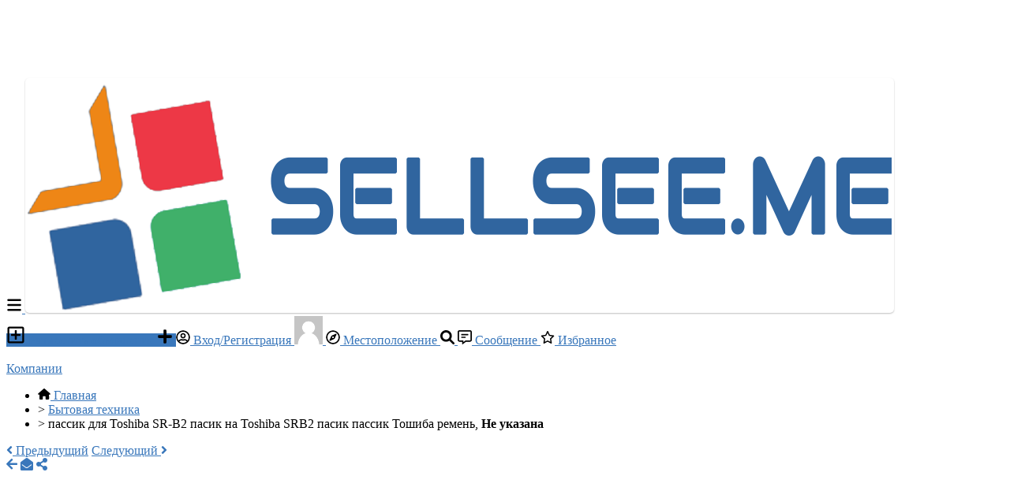

--- FILE ---
content_type: text/html; charset=UTF-8
request_url: https://sellsee.me/dlja-doma-i-dachi/bytovaja-tehnika/passik-dlja-toshiba-sr-b2-pasik-na-toshiba-srb2-pasik-passik-toshiba-remen_i38105
body_size: 30945
content:
<!DOCTYPE html PUBLIC "-//W3C//DTD XHTML 1.0 Transitional//EN" "http://www.w3.org/TR/xhtml1/DTD/xhtml1-transitional.dtd">
<html xmlns="http://www.w3.org/1999/xhtml" dir="ltr" lang="ru-RU">
<head>
  <meta http-equiv="Content-type" content="text/html; charset=utf-8" />
<title>пассик для Toshiba SR-B2 пасик на Toshiba SRB2 пасик пассик Тошиба ремень - Бесплатная доска частных объявлений</title>
<meta name="title" content="пассик для Toshiba SR-B2 пасик на Toshiba SRB2 пасик пассик Тошиба ремень - Бесплатная доска частных объявлений" />
<meta name="description" content="Бытовая техника - МОСКВА - ФИРМЕННЫЙ НОВЫЙ (тел.: 89036979571) ПАССИК ДЛЯ ВЕРТУШКИ TOSHIBA SR-B2 с доставкой по России и зарубежью. Не ставьте само..." /><link rel="canonical" href="https://sellsee.me/dlja-doma-i-dachi/bytovaja-tehnika/passik-dlja-toshiba-sr-b2-pasik-na-toshiba-srb2-pasik-passik-toshiba-remen_i38105" /><meta http-equiv="Pragma" content="no-cache">
<meta http-equiv="Cache-Control" content="no-cache" />
<meta http-equiv="Expires" content="Mon, 01 Jul 1970 00:00:00 GMT" />
<meta name="robots" content="index, follow" /><meta name="googlebot" content="index, follow" /><meta name="viewport" content="width=device-width, initial-scale=1.0, maximum-scale=1.0" />
<link rel="shortcut icon" type="image/x-icon" href="https://sellsee.me/oc-content/themes/epsilon/images/favicons/favicon.ico" />
<link rel="icon" href="https://sellsee.me/oc-content/themes/epsilon/images/favicons/favicon-16x16.png" sizes="16x16" type="image/png" />
<link rel="icon" href="https://sellsee.me/oc-content/themes/epsilon/images/favicons/favicon-32x32.png" sizes="32x32" type="image/png" />
<link rel="apple-touch-icon" sizes="180x180" href="https://sellsee.me/oc-content/themes/epsilon/images/favicons/apple-touch-icon.png">
<!--<link rel="mask-icon" href="https://sellsee.me/oc-content/themes/epsilon/images/favicons/safari-pinned-tab.svg" color="#8bc72a">-->
<!--<meta name="theme-color" content="#8bc72a">-->
<script type="text/javascript">
  var currentLocaleCode = 'ru_RU';
  var currentLocale = 'Russian';
  var fileDefaultText = 'Файл не выбран';
  var fileBtnText = 'Выберите Файл';
  var baseDir = 'https://sellsee.me/';
  var baseSearchUrl = 'https://sellsee.me/search';
  var baseAjaxUrl = 'https://sellsee.me/index.php?ajaxRequest=1';
  var currentLocation = 'item';
  var currentSection = '';
  var userLogged = '0';
  var adminLogged = '0';
  var epsLazy = '1';
  var darkMode = '0';
  var imgPreviewRatio = 1.333;
  var searchRewrite = '/search';
  var ajaxSearch = '1';
  var ajaxForms = '0';
  var locationPick = '0';
  var delTitleNc = 'Невозможно выбрать родительскую категорию';
  var jqueryVersion = '1';
  var isRtl = false;
</script>
<!-- Facebook Open Graph Tags-->
<meta property="og:title" content="пассик для Toshiba SR-B2 пасик на Toshiba SRB2 пасик пассик Тошиба ремень - Бесплатная доска частных объявлений" />
<meta property="og:site_name" content="пассик для Toshiba SR-B2 пасик на Toshiba SRB2 пасик пассик Тошиба ремень - Бесплатная доска частных объявлений"/>
<meta property="og:url" content="https://sellsee.me/dlja-doma-i-dachi/bytovaja-tehnika/passik-dlja-toshiba-sr-b2-pasik-na-toshiba-srb2-pasik-passik-toshiba-remen_i38105" />
<meta property="og:description" content="Бытовая техника - МОСКВА - ФИРМЕННЫЙ НОВЫЙ (тел.: 89036979571) ПАССИК ДЛЯ ВЕРТУШКИ TOSHIBA SR-B2 с доставкой по России и зарубежью. Не ставьте само..." />
<meta property="og:locale" content="ru_RU" />
<meta property="og:image" content="https://sellsee.me/oc-content/uploads/381/80261.webp" />
<meta property="og:place" content="РОССИЯ, МОСКВА" />
<meta property="og:type" content="product" />
<meta property="product:availability" content="Доступный" />
<meta property="product:retailer_item_id" content="38105" />

<!-- Twitter Tags-->
<meta name="twitter:card" content="summary" />
<meta name="twitter:site" content="@Анатолий" />
<meta name="twitter:title" content="пассик для Toshiba SR-B2 пасик на Toshiba SRB2 пасик пассик Тошиба ремень - Бесплатная доска частных объявлений" />
<meta name="twitter:description" content="Бытовая техника - МОСКВА - ФИРМЕННЫЙ НОВЫЙ (тел.: 89036979571) ПАССИК ДЛЯ ВЕРТУШКИ TOSHIBA SR-B2 с доставкой по России и зарубежью. Не ставьте само..." />
<meta name="twitter:image" content="https://sellsee.me/oc-content/uploads/381/80261.webp" />

<meta name="generator" content="Osclass 8.1.2" />
<script>var imRqName="Your Name: This field is required, enter your name please.";var imDsName="Your Name: Name is too short, enter at least 3 characters.";var imRqEmail="Your Email: This field is required, enter your email please.";var imDsEmail="Your Email: Address your have entered is not in valid format.";var imRqTitle="Title: Please enter title of this converstation.";var imDsTitle="Title: Title is too short, enter at least 2 characters.";var imRqMessage="Message: This field is required, please enter your message.";var imDsMessage="Message: Enter at least 2 characters.";</script><!-- HEADER CODE BEGIN -->
<!-- Google tag (gtag.js) -->
<script async src="https://www.googletagmanager.com/gtag/js?id=G-3W9F1JEM07"></script>
<script>
  window.dataLayer = window.dataLayer || [];
  function gtag(){dataLayer.push(arguments);}
  gtag('js', new Date());

  gtag('config', 'G-3W9F1JEM07');
</script>
<!--yandex-->
<meta name="yandex-verification" content="56ade5055d3af69e" />
<!-- Yandex.Metrika counter -->
<script type="text/javascript" >
   (function(m,e,t,r,i,k,a){m[i]=m[i]||function(){(m[i].a=m[i].a||[]).push(arguments)};
   m[i].l=1*new Date();
   for (var j = 0; j < document.scripts.length; j++) {if (document.scripts[j].src === r) { return; }}
   k=e.createElement(t),a=e.getElementsByTagName(t)[0],k.async=1,k.src=r,a.parentNode.insertBefore(k,a)})
   (window, document, "script", "https://mc.yandex.ru/metrika/tag.js", "ym");

   ym(93555098, "init", {
        clickmap:true,
        trackLinks:true,
        accurateTrackBounce:true,
        webvisor:true
   });
</script>
<noscript><div><img src="https://mc.yandex.ru/watch/93555098" style="position:absolute; left:-9999px;" alt="" /></div></noscript>
<!-- /Yandex.Metrika counter -->

 <meta name="p:domain_verify" content="3dc12d1e30590330c8a4b56277a24e48"/>
 
<!-- HEADER CODE END -->
<link href="https://cdnjs.cloudflare.com/ajax/libs/intl-tel-input/13.0.4/css/intlTelInput.css" rel="stylesheet" type="text/css" />
<link href="https://cdnjs.cloudflare.com/ajax/libs/font-awesome/5.15.4/css/all.min.css" rel="stylesheet" type="text/css" />
<link href="https://cdnjs.cloudflare.com/ajax/libs/Swiper/8.1.0/swiper-bundle.min.css" rel="stylesheet" type="text/css" />
<link href="https://cdnjs.cloudflare.com/ajax/libs/lightgallery/1.10.0/css/lightgallery.min.css" rel="stylesheet" type="text/css" />
<link href="https://sellsee.me/oc-content/uploads/minify/da5cfe02c75876e00c99e7a87772d268.css" rel="stylesheet" type="text/css" />
<script type="text/javascript" src="https://sellsee.me/oc-includes/osclass/assets/js/jquery.min.js"></script>
<script type="text/javascript" src="https://sellsee.me/oc-content/plugins/favorite_items/js/user.js"></script>
<script type="text/javascript" src="https://sellsee.me/oc-content/plugins/user_rating/js/user.js?v=20260118114136"></script>
<script type="text/javascript" src="https://sellsee.me/oc-content/plugins/make_offer/js/user.js?v=20260118114136"></script>
<script type="text/javascript" src="https://sellsee.me/oc-content/plugins/business_profile/js/user.js?v=20260118114136"></script>
<script type="text/javascript" src="https://sellsee.me/oc-content/plugins/osclass_pay/js/tipped.js"></script>
<script type="text/javascript" src="https://sellsee.me/oc-content/plugins/attributes/js/user.js?v=20260118114136"></script>
<script type="text/javascript" src="https://sellsee.me/oc-includes/osclass/assets/js/jquery-ui.min.js"></script>
<script type="text/javascript" src="https://cdnjs.cloudflare.com/ajax/libs/nestedSortable/2.0.0/jquery.mjs.nestedSortable.min.js"></script>
<script type="text/javascript" src="https://cdnjs.cloudflare.com/ajax/libs/intl-tel-input/13.0.4/js/intlTelInput.min.js"></script>
<script type="text/javascript" src="https://sellsee.me/oc-content/plugins/sms/js/user.js?v=20260118114136"></script>
<script type="text/javascript" src="https://sellsee.me/oc-content/plugins/osclass_pay/js/user.js?v=20260118114136"></script>
<script type="text/javascript" src="https://cdnjs.cloudflare.com/ajax/libs/jquery.lazy/1.7.9/jquery.lazy.min.js"></script>
<script type="text/javascript" src="https://sellsee.me/oc-content/themes/epsilon/js/jquery.validate.min.js"></script>
<script type="text/javascript" src="https://cdnjs.cloudflare.com/ajax/libs/Swiper/8.1.0/swiper-bundle.min.js"></script>
<script type="text/javascript" src="https://cdnjs.cloudflare.com/ajax/libs/lightgallery/1.10.0/js/lightgallery-all.min.js"></script>
<script type="text/javascript" src="https://sellsee.me/oc-content/themes/epsilon/js/global.js?v=20260118114136"></script>
<style>
.btn-transparent:hover, .btn-secondary, a, .latest-search a, .nice-scroll-next:hover, .nice-scroll-prev:hover, header .links .btn-white:hover, .upload-photos .qq-upload-button:hover, #navi-bar a i.mark, #side-menu .box .section .buttons a.btn, #def-location .buttons a.btn, #side-menu .navigator a.locate-me, #def-location .navigator a.locate-me, .navigator a.locate-me, .picker.pattern .results .row.defloc > a, .picker.location .option:hover, .picker.location .option:active, .picker.pattern .option:hover, .picker.pattern .option:active, body#home h2 .btn:hover, .banner-theme#banner-theme.is-demo .myad, body #fi_user_lists .fi_current.fi_active .fa-check, #search-quick-bar .view-type a.active, #item-image .swiper-button:hover, #item-main .basic .labels > span, #item-side #protection .point .icon, #filter-user-type a.active, #filter-user-type a:hover {color:#3977bb;}
#users-list .user .business, .simple-prod .img-wrap .user-image .business, .btn-secondary:hover, .btn-secondary.active, .input-box-check input[type="checkbox"]:checked + label:before, section.promo, header .links .btn.location.active:after, header .links .btn .counter, .item-publish .tip, #navi-bar a.active:not(.post):after, #navi-bar .counter, #navi-bar a.post > svg, #side-menu .section a .counter, #home-cat a > div > span.lab, .home-search h1 div span, .simple-prod .day-offer-mark, .simple-prod .contact > a.contact, .btn, .btn-primary, #seller .line1 .data .pro, #item-side .master-button, #user-menu a.public, #user-menu a .counter, #user-dashboard .card .icon .count, .paginate ul li a.searchPaginationSelected, .paginate ul li span.searchPaginationSelected, .paginate ul li a:hover, .paginate ul li span:hover {background-color:#3977bb;}
.btn-secondary:hover, .btn-secondary.active, .btn-secondary, input:focus, select:focus, textarea:focus, .input-box-check input[type="checkbox"]:checked + label:before, .input-box-check input[type="checkbox"]:focus + label:before, header .csearch input.pattern:focus, .navlinks a:hover, .upload-photos .qq-upload-button:hover, .picker.location input[type="text"]:focus, #side-menu .input-box input:focus, #def-location .input-box input:focus, .home-search input[name="sPattern"]:focus, .simple-prod .img-wrap .user-image > img, .banner-theme#banner-theme.is-demo .myad, #user-menu a.active, body #fi_user_lists .fi_list.fi_head, #search-quick-bar .view-type a.active, #item-main .location, #search-items .list-empty .tips, #filter-user-type a.active, #filter-user-type a:hover {border-color:#3977bb;}
.simple-prod.day-offer .simple-wrap, #users-list .user:hover,input:focus, select:focus, textarea:focus, .input-box-check input[type="checkbox"]:focus + label:before, .nice-scroll-prev:focus i, .nice-scroll-next:focus i, .upload-photos .qq-upload-button:hover, body #bpr-seller.bpr-block .bpr-comp:hover, .blog-box > a:hover, body#home h2 .btn:hover, #item-image .swiper-button:focus i, #item-image .swiper-thumbs li.active img, #item-image .swiper-thumbs li:hover img, #item-main .mlink:focus, #item-main .mlink:active, #item-main .mlink:hover, #comments .author:hover {box-shadow:0 0 0 2px #3977bb;}
header .links .btn-white:hover svg, header .menu.btn-white:hover svg, #side-menu .navigator a.locate-me svg, #def-location .navigator a.locate-me svg, .navigator a.locate-me svg, .picker.pattern .results .row.defloc > a svg, #search-quick-bar .view-type a.active svg, #scroll-to-top svg, body#home h2 .btn svg  {fill:#3977bb;}
header .links .btn-white:hover, .btn-white:hover, footer .quick-links a, .latest-search a, .item-publish select.mini, .item-publish .show-tip, #user-loc .navigator a.locate-me, .picker.pattern .results .row.defloc > a, .picker.location .option:hover, .picker.location .option:active, .picker.pattern .option:hover, .picker.pattern .option:active, .blog-box > a:hover, #home-cat a:hover, #home-cat a.all:hover, #latest-search a:hover, .simple-prod:hover .simple-wrap, .simple-prod .contact > a:hover, .alerts-box .head-row .alert-title, .paginate ul li a, .paginate ul li span, .items-box .item .buttons a, #search-premium-items .simple-prod:hover .simple-wrap, #search-quick-bar .view-type a:hover, #item-side #protection .point .icon, #search-category-box a:hover, #search-category-box .catbox.notroot a.parent, #search-filters a, #seller .line3 .phone, #item-main .basic .labels > span, #item-hook table tr:after, .custom-fields .field:after, .job-detail > div:after, #item-hook .realestate-details .list-other-attributes li:after {background-color:rgba(57, 119, 187, 0.12);}
.latest-search a:hover, #user-loc .navigator a.locate-me:hover, #seller .line3 .phone:hover, .simple-prod .contact > a i, .picker.pattern .results .row.defloc > a:hover {background-color:rgba(57, 119, 187, 0.2);}
.btn-white:hover, footer .quick-links a, footer .quick-links a:hover, a:hover, .item-publish .show-tip, .picker.pattern .results .row.minlength, .products.list .simple-prod .price.standalone, .items-box .item .buttons a, .paginate ul li a, .paginate ul li span, .simple-prod .contact > a, #latest-search a, #user-menu a.public, #report .text a:hover, #search-filters a, #search-category-box .catbox.notroot a.parent, #search-category-box a:hover, #seller .line3 .phone:hover, #item-hook table tr:after, .custom-fields .field:after, .job-detail > div:after, #item-hook .realestate-details .list-other-attributes li:after {color:#205ea2;}
.btn:hover, .btn-primary:hover, .simple-prod .contact > a.contact:hover, #user-menu a.public:hover, #open-search-filters > .svg-wrap, #item-side .master-button:hover, #item-side #protection .point .icon:after {background-color:#205ea2;}
#search-filters a:hover {box-shadow:0 0 0 1px #205ea2;}
.btn-white {border-color: transparent; background: transparent;}
.btn-secondary {background:#fff;}
#user-menu a.public {color:#fff;border-color:rgba(0,0,0,0.25);}
.btn-transparent:hover { border-color: #fff; background: #fff;}
.home-search h1 div span {background-image:linear-gradient(135deg, #3977bb, #39779d); }
section.promo {background:linear-gradient(135deg, #3977bb, #39779d);}

@media (prefers-color-scheme: dark) {
  .btn-transparent:hover, .btn-secondary, a, .latest-search a, .nice-scroll-next:hover, .nice-scroll-prev:hover, header .links .btn-white:hover, .upload-photos .qq-upload-button:hover, #navi-bar a i.mark, #side-menu .box .section .buttons a.btn, #def-location .buttons a.btn, #side-menu .navigator a.locate-me, #def-location .navigator a.locate-me, .navigator a.locate-me, .picker.pattern .results .row.defloc > a, .picker.location .option:hover, .picker.location .option:active, .picker.pattern .option:hover, .picker.pattern .option:active, body#home h2 .btn:hover, .banner-theme#banner-theme.is-demo .myad, body #fi_user_lists .fi_current.fi_active .fa-check, #search-quick-bar .view-type a.active, #item-image .swiper-button:hover, #item-main .basic .labels > span, #item-side #protection .point .icon, #filter-user-type a.active, #filter-user-type a:hover {color:#1965a4;}
  #users-list .user .business, .simple-prod .img-wrap .user-image .business, .btn-secondary:hover, .btn-secondary.active, .input-box-check input[type="checkbox"]:checked + label:before, section.promo, header .links .btn.location.active:after, header .links .btn .counter, .item-publish .tip, #navi-bar a.active:not(.post):after, #navi-bar .counter, #navi-bar a.post > svg, #side-menu .section a .counter, #home-cat a > div > span.lab, .home-search h1 div span, .simple-prod .day-offer-mark, .simple-prod .contact > a.contact, .btn, .btn-primary, #seller .line1 .data .pro, #item-side .master-button, #user-menu a.public, #user-menu a .counter, #user-dashboard .card .icon .count, .paginate ul li a.searchPaginationSelected, .paginate ul li span.searchPaginationSelected, .paginate ul li a:hover, .paginate ul li span:hover {background-color:#004c8b;}
  .btn-secondary:hover, .btn-secondary.active, .btn-secondary, input:focus, select:focus, textarea:focus, .input-box-check input[type="checkbox"]:checked + label:before, .input-box-check input[type="checkbox"]:focus + label:before, header .csearch input.pattern:focus, .navlinks a:hover, .upload-photos .qq-upload-button:hover, .picker.location input[type="text"]:focus, #side-menu .input-box input:focus, #def-location .input-box input:focus, .home-search input[name="sPattern"]:focus, .simple-prod .img-wrap .user-image > img, .banner-theme#banner-theme.is-demo .myad, #user-menu a.active, body #fi_user_lists .fi_list.fi_head, #search-quick-bar .view-type a.active, #item-main .location, #search-items .list-empty .tips, #filter-user-type a.active, #filter-user-type a:hover {border-color:#004c8b;}
  .simple-prod.day-offer .simple-wrap, #users-list .user:hover,input:focus, select:focus, textarea:focus, .input-box-check input[type="checkbox"]:focus + label:before, .nice-scroll-prev:focus i, .nice-scroll-next:focus i, .upload-photos .qq-upload-button:hover, body #bpr-seller.bpr-block .bpr-comp:hover, .blog-box > a:hover, body#home h2 .btn:hover, #item-image .swiper-button:focus i, #item-image .swiper-thumbs li.active img, #item-image .swiper-thumbs li:hover img, #item-main .mlink:focus, #item-main .mlink:active, #item-main .mlink:hover, #comments .author:hover {box-shadow:0 0 0 2px #004c8b;}
  header .links .btn-white:hover svg, header .menu.btn-white:hover svg, #side-menu .navigator a.locate-me svg, #def-location .navigator a.locate-me svg, .navigator a.locate-me svg, .picker.pattern .results .row.defloc > a svg, #search-quick-bar .view-type a.active svg, #scroll-to-top svg, body#home h2 .btn svg  {fill:#004c8b;}
  .btn-white:hover, item-publish select.mini, .item-publish .show-tip, #user-loc .navigator a.locate-me, .picker.pattern .results .row.defloc > a, .picker.location .option:hover, .picker.location .option:active, .picker.pattern .option:hover, .picker.pattern .option:active, .blog-box > a:hover, #home-cat a:hover, #home-cat a.all:hover, #latest-search a:hover, .simple-prod:hover .simple-wrap, .simple-prod .contact > a:hover, .alerts-box .head-row .alert-title, .paginate ul li a, .paginate ul li span, .items-box .item .buttons a, #search-premium-items .simple-prod:hover .simple-wrap, #item-side #protection .point .icon, #search-category-box a:hover, #search-category-box .catbox.notroot a.parent, #seller .line3 .phone, #item-main .basic .labels > span, #item-hook table tr:after, .custom-fields .field:after, .job-detail > div:after, #item-hook .realestate-details .list-other-attributes li:after {background-color:rgba(0, 76, 139, 0.12);}
  #user-loc .navigator a.locate-me:hover, #seller .line3 .phone:hover, .simple-prod .contact > a i, .picker.pattern .results .row.defloc > a:hover {background-color:rgba(0, 76, 139, 0.2);}
  .btn-white:hover, footer .quick-links a, footer .quick-links a:hover, a:hover, .item-publish .show-tip, .picker.pattern .results .row.minlength, .products.list .simple-prod .price.standalone, .items-box .item .buttons a, .paginate ul li a, .paginate ul li span, .simple-prod .contact > a, #latest-search a, #user-menu a.public, #report .text a:hover, #search-filters a, #search-category-box .catbox.notroot a.parent, #search-category-box a:hover, #seller .line3 .phone:hover, #item-hook table tr:after, .custom-fields .field:after, .job-detail > div:after, #item-hook .realestate-details .list-other-attributes li:after {color:#1965a4;}
  .btn:hover, .btn-primary:hover, .simple-prod .contact > a.contact:hover, #user-menu a.public:hover, #open-search-filters > .svg-wrap, #item-side .master-button:hover, #item-side #protection .point .icon:after {background-color:#003d7c;}
  #search-filters a:hover {box-shadow:0 0 0 1px #003d7c;}
  .btn-white {border-color: transparent; background: transparent;}
  .btn-transparent:hover { border-color: #fff; background: #fff;}
  #user-menu a.public {color:#fff;}
  .home-search h1 div span {background-image:linear-gradient(135deg, #004c8b, #004c6d); }
  section.promo {background:linear-gradient(135deg, #004c8b, #004c6d);}
  section.promo .btn:hover {background:transparent;}
}
</style>

  <link rel="stylesheet" media="print" href="https://sellsee.me/oc-content/themes/epsilon/css/print.css?v=20260118114136">

  
  <!-- FACEBOOK OPEN GRAPH TAGS -->
  <meta property="og:title" content="пассик для Toshiba SR-B2 пасик на Toshiba SRB2 пасик пассик Тошиба ремень" />
  <meta property="og:image" content="https://sellsee.me/oc-content/uploads/381/80261.webp" />  <meta property="og:site_name" content="Бесплатная доска частных объявлений"/>
  <meta property="og:url" content="https://sellsee.me/dlja-doma-i-dachi/bytovaja-tehnika/passik-dlja-toshiba-sr-b2-pasik-na-toshiba-srb2-pasik-passik-toshiba-remen_i38105" />
  <meta property="og:description" content="ФИРМЕННЫЙ НОВЫЙ (тел.: 89036979571) ПАССИК ДЛЯ ВЕРТУШКИ TOSHIBA SR-B2 с доставкой по России и зарубежью. Не ставьте самодельные пассики! Тел.: 89036979571. РЕМЕНЬ ДЛЯ TOSHIBA SR-B2. ПАСИК ПАССИК НА TOSHIBA SRB2. ДОСТАВКА. ПАССИК ДЛЯ ПРОИГРЫВАТЕЛЯ ВИНИЛА TOSHIBA SR B 2 РЕМЕНЬ ДЛЯ TOSHIBA SR B2 ПАСИК ПАССИК НА ВИНИЛОВЫЙ ПРОИГРЫВАТЕЛЬ TOSHIBA SR-B2. Стабилизаторы напряжения Штиль, Rucelf, Лидер с доставкой по России." />
  <meta property="og:type" content="article" />
  <meta property="og:locale" content="ru_RU" />
  <meta property="product:retailer_item_id" content="38105" />
            <meta property="product:price:amount" content="0" />
              
  <!--sz Google Structured data -->
  <script type="application/ld+json">{"@context":"http:\/\/schema.org\/","@type":"Product","name":"пассик для Toshiba SR-B2 пасик на Toshiba SRB2 пас...","description":"ФИРМЕННЫЙ НОВЫЙ (тел.: 89036979571) ПАССИК ДЛЯ ВЕРТУШКИ TOSHIBA SR-B2 с доставкой по России и зарубежью. Не...","image":"https:\/\/sellsee.me\/oc-content\/uploads\/381\/80261.webp","offers":{"@type":"AggregateOffer","price":0,"priceCurrency":"","availability":"http:\/\/schema.org\/InStock"},"aggregateRating":{"@type":"AggregateRating","ratingValue":3,"reviewCount":1},"review":[]}</script>   
</head>

<body id="item" class="">
  <header>
  <div class="container cmain">
    <a class="menu btn btn-white isMobile" href="#">
      <svg xmlns="http://www.w3.org/2000/svg" viewBox="0 0 448 512" width="20" height="20"><path d="M0 96C0 78.33 14.33 64 32 64H416C433.7 64 448 78.33 448 96C448 113.7 433.7 128 416 128H32C14.33 128 0 113.7 0 96zM0 256C0 238.3 14.33 224 32 224H416C433.7 224 448 238.3 448 256C448 273.7 433.7 288 416 288H32C14.33 288 0 273.7 0 256zM416 448H32C14.33 448 0 433.7 0 416C0 398.3 14.33 384 32 384H416C433.7 384 448 398.3 448 416C448 433.7 433.7 448 416 448z"/></svg>
    </a>
    
    <a href="https://sellsee.me/" class="logo"><img src="https://sellsee.me/oc-content/themes/epsilon_child/images/logo-default.png" alt="Бесплатная доска частных объявлений"/></a>

    <div class="links">
      <a class="publish btn" href="https://sellsee.me/item/new">
        <svg xmlns="http://www.w3.org/2000/svg" viewBox="0 0 448 512" width="24" height="24"><path d="M352 240v32c0 6.6-5.4 12-12 12h-88v88c0 6.6-5.4 12-12 12h-32c-6.6 0-12-5.4-12-12v-88h-88c-6.6 0-12-5.4-12-12v-32c0-6.6 5.4-12 12-12h88v-88c0-6.6 5.4-12 12-12h32c6.6 0 12 5.4 12 12v88h88c6.6 0 12 5.4 12 12zm96-160v352c0 26.5-21.5 48-48 48H48c-26.5 0-48-21.5-48-48V80c0-26.5 21.5-48 48-48h352c26.5 0 48 21.5 48 48zm-48 346V86c0-3.3-2.7-6-6-6H54c-3.3 0-6 2.7-6 6v340c0 3.3 2.7 6 6 6h340c3.3 0 6-2.7 6-6z"/></svg>
        Разместить объявление      </a>
      
      <a class="publish btn mini" href="https://sellsee.me/item/new">
        <svg xmlns="http://www.w3.org/2000/svg" viewBox="0 0 448 512" width="20" height="20"><path d="M416 208H272V64c0-17.67-14.33-32-32-32h-32c-17.67 0-32 14.33-32 32v144H32c-17.67 0-32 14.33-32 32v32c0 17.67 14.33 32 32 32h144v144c0 17.67 14.33 32 32 32h32c17.67 0 32-14.33 32-32V304h144c17.67 0 32-14.33 32-32v-32c0-17.67-14.33-32-32-32z"/></svg>
      </a>
      
      <a class="account btn btn-white" href="https://sellsee.me/user/login">
                  <svg xmlns="http://www.w3.org/2000/svg" viewBox="0 0 496 512" width="18" height="18"><path d="M248 104c-53 0-96 43-96 96s43 96 96 96 96-43 96-96-43-96-96-96zm0 144c-26.5 0-48-21.5-48-48s21.5-48 48-48 48 21.5 48 48-21.5 48-48 48zm0-240C111 8 0 119 0 256s111 248 248 248 248-111 248-248S385 8 248 8zm0 448c-49.7 0-95.1-18.3-130.1-48.4 14.9-23 40.4-38.6 69.6-39.5 20.8 6.4 40.6 9.6 60.5 9.6s39.7-3.1 60.5-9.6c29.2 1 54.7 16.5 69.6 39.5-35 30.1-80.4 48.4-130.1 48.4zm162.7-84.1c-24.4-31.4-62.1-51.9-105.1-51.9-10.2 0-26 9.6-57.6 9.6-31.5 0-47.4-9.6-57.6-9.6-42.9 0-80.6 20.5-105.1 51.9C61.9 339.2 48 299.2 48 256c0-110.3 89.7-200 200-200s200 89.7 200 200c0 43.2-13.9 83.2-37.3 115.9z"/></svg>
                
        Вход/Регистрация      </a>

      <a class="maccount btn btn-white isMobile" href="https://sellsee.me/user/dashboard">
        <img src="https://sellsee.me/oc-content/themes/epsilon_child/images/default-user-image.png" alt="Пользователь, не вошедший в систему" width="36" height="36"/>
      </a>
      
              <a class="location btn btn-white" href="#">
          <svg xmlns="http://www.w3.org/2000/svg" viewBox="0 0 496 512" width="18" height="18"><path d="M347.94 129.86L203.6 195.83a31.938 31.938 0 0 0-15.77 15.77l-65.97 144.34c-7.61 16.65 9.54 33.81 26.2 26.2l144.34-65.97a31.938 31.938 0 0 0 15.77-15.77l65.97-144.34c7.61-16.66-9.54-33.81-26.2-26.2zm-77.36 148.72c-12.47 12.47-32.69 12.47-45.16 0-12.47-12.47-12.47-32.69 0-45.16 12.47-12.47 32.69-12.47 45.16 0 12.47 12.47 12.47 32.69 0 45.16zM248 8C111.03 8 0 119.03 0 256s111.03 248 248 248 248-111.03 248-248S384.97 8 248 8zm0 448c-110.28 0-200-89.72-200-200S137.72 56 248 56s200 89.72 200 200-89.72 200-200 200z"/></svg>

          Местоположение        </a>
            
      <a class="search btn btn-white isMobile" href="0">
        <svg xmlns="http://www.w3.org/2000/svg" viewBox="0 0 512 512" width="18" height="18"><path d="M500.3 443.7l-119.7-119.7c27.22-40.41 40.65-90.9 33.46-144.7C401.8 87.79 326.8 13.32 235.2 1.723C99.01-15.51-15.51 99.01 1.724 235.2c11.6 91.64 86.08 166.7 177.6 178.9c53.8 7.189 104.3-6.236 144.7-33.46l119.7 119.7c15.62 15.62 40.95 15.62 56.57 0C515.9 484.7 515.9 459.3 500.3 443.7zM79.1 208c0-70.58 57.42-128 128-128s128 57.42 128 128c0 70.58-57.42 128-128 128S79.1 278.6 79.1 208z"/></svg>
      </a>
      
              <a class="messages btn btn-white" href="https://sellsee.me/im-threads">
          <svg xmlns="http://www.w3.org/2000/svg" viewBox="0 0 512 512" width="18" height="18"><path d="M448 0H64C28.7 0 0 28.7 0 64v288c0 35.3 28.7 64 64 64h96v84c0 7.1 5.8 12 12 12 2.4 0 4.9-.7 7.1-2.4L304 416h144c35.3 0 64-28.7 64-64V64c0-35.3-28.7-64-64-64zm16 352c0 8.8-7.2 16-16 16H288l-12.8 9.6L208 428v-60H64c-8.8 0-16-7.2-16-16V64c0-8.8 7.2-16 16-16h384c8.8 0 16 7.2 16 16v288zm-96-216H144c-8.8 0-16 7.2-16 16v16c0 8.8 7.2 16 16 16h224c8.8 0 16-7.2 16-16v-16c0-8.8-7.2-16-16-16zm-96 96H144c-8.8 0-16 7.2-16 16v16c0 8.8 7.2 16 16 16h128c8.8 0 16-7.2 16-16v-16c0-8.8-7.2-16-16-16z"/></svg>
          Сообщение
                  
        </a>
      
              <a class="favorite btn btn-white" href="https://sellsee.me/fi-favorite-items">
          <svg xmlns="http://www.w3.org/2000/svg" viewBox="0 0 576 512" height="18" width="18"><path d="M287.9 0C297.1 0 305.5 5.25 309.5 13.52L378.1 154.8L531.4 177.5C540.4 178.8 547.8 185.1 550.7 193.7C553.5 202.4 551.2 211.9 544.8 218.2L433.6 328.4L459.9 483.9C461.4 492.9 457.7 502.1 450.2 507.4C442.8 512.7 432.1 513.4 424.9 509.1L287.9 435.9L150.1 509.1C142.9 513.4 133.1 512.7 125.6 507.4C118.2 502.1 114.5 492.9 115.1 483.9L142.2 328.4L31.11 218.2C24.65 211.9 22.36 202.4 25.2 193.7C28.03 185.1 35.5 178.8 44.49 177.5L197.7 154.8L266.3 13.52C270.4 5.249 278.7 0 287.9 0L287.9 0zM287.9 78.95L235.4 187.2C231.9 194.3 225.1 199.3 217.3 200.5L98.98 217.9L184.9 303C190.4 308.5 192.9 316.4 191.6 324.1L171.4 443.7L276.6 387.5C283.7 383.7 292.2 383.7 299.2 387.5L404.4 443.7L384.2 324.1C382.9 316.4 385.5 308.5 391 303L476.9 217.9L358.6 200.5C350.7 199.3 343.9 194.3 340.5 187.2L287.9 78.95z"/></svg>
          Избранное
                  </a>
            
      <div class="divider">&nbsp;</div>
      
              <a class="company btn btn-white noicon" href="https://sellsee.me/companies">Компании</a>
      
          
           
          </div>
  </div>
  
  <div class="container alt csearch" style="display:none;">
    <a href="#" class="back btn btn-white"><i class="fas fa-chevron-left"></i></a>
    
    <form action="https://sellsee.me/index.php" method="GET" class="nocsrf">
      <input type="hidden" name="page" value="search" />

      
      <div class="picker pattern mobile">
        <div class="input-box">
          <input type="text" name="sPattern" class="pattern" placeholder="Введите искомое слово..." value="" autocomplete="off"/>
          <i class="clean fas fa-times-circle"></i>
        </div>
        
        <div class="results">
          <div class="loaded"></div>
          <div class="default"><div class="row minlength"><em>Введите дополнительные символы <span class="min">2</span> для поиска...</em></div><div class="row cities locations"><div class="lead">Популярные города</div><a class="option direct" href="https://sellsee.me/nizhniy_novgorod-c6364" data-city="6364"> Нижний Новгород, Нижегородская область <em>1486 объявления</em></a><a class="option direct" href="https://sellsee.me/yalta-c7810" data-city="7810">Ялта, Республика Крым <em>1472 объявления</em></a><a class="option direct" href="https://sellsee.me/samara-c7139" data-city="7139"> Самара, Самарская область <em>1391 объявления</em></a><a class="option direct" href="https://sellsee.me/ekaterinburg-c7215" data-city="7215"> Екатеринбург, Свердловская область <em>1189 объявления</em></a><a class="option direct" href="https://sellsee.me/krasnodar-c6094" data-city="6094"> Краснодар, Краснодарский край <em>1078 объявления</em></a><a class="option direct" href="https://sellsee.me/cheboksari-c7032" data-city="7032"> Чебоксары, Республика Чувашия <em>819 объявления</em></a></div></div>
        </div>
      </div>
      
      <button class="btn" type="submit"><i class="fa fa-search"></i></button>
    </form>
  </div>
  
      <div class="container alt citem hidden" style="display:none;">
      <!--<a href="#" class="back btn btn-white" onclick="history.back();"><i class="fas fa-chevron-left"></i></a>-->
      <img class="img" src="https://sellsee.me/oc-content/uploads/381/80261_thumbnail.webp" alt="пассик для Toshiba SR-B2 пасик на Toshiba SRB2 пасик пассик Тошиба ремень" />
      
      <div class="data">
        <strong>
          <span class="title">пассик для Toshiba SR-B2 пасик на Toshiba SRB2 пасик пассик Тошиба ремень</span>
          <span class="price">Не указана</span>
        </strong>
        <div>
          <span>Размещено 3 лет назад</span>
          <span>Бытовая техника</span>
          <span>МОСКВА, РОССИЯ</span>
        </div>
      </div>
    </div>
    
  </header>


<div class="content loc-item sec-default">

  <div id="breadcrumbs" class="container">
    <div class="bread-text"><ul class="breadcrumb" itemscope itemtype="http://schema.org/BreadcrumbList"><meta itemprop="name" content="Breadcrumb"/>
<li itemscope itemprop="itemListElement" itemtype="http://schema.org/ListItem" class="first-child" ><a href="https://sellsee.me/" itemprop="item"><span itemprop="name" class="home"><svg xmlns="http://www.w3.org/2000/svg" viewBox="0 0 576 512" height="14" width="16"><path d="M575.8 255.5C575.8 273.5 560.8 287.6 543.8 287.6H511.8L512.5 447.7C512.5 450.5 512.3 453.1 512 455.8V472C512 494.1 494.1 512 472 512H456C454.9 512 453.8 511.1 452.7 511.9C451.3 511.1 449.9 512 448.5 512H392C369.9 512 352 494.1 352 472V384C352 366.3 337.7 352 320 352H256C238.3 352 224 366.3 224 384V472C224 494.1 206.1 512 184 512H128.1C126.6 512 125.1 511.9 123.6 511.8C122.4 511.9 121.2 512 120 512H104C81.91 512 64 494.1 64 472V360C64 359.1 64.03 358.1 64.09 357.2V287.6H32.05C14.02 287.6 0 273.5 0 255.5C0 246.5 3.004 238.5 10.01 231.5L266.4 8.016C273.4 1.002 281.4 0 288.4 0C295.4 0 303.4 2.004 309.5 7.014L564.8 231.5C572.8 238.5 576.9 246.5 575.8 255.5L575.8 255.5z"/></svg> <span>Главная</span></span></a><meta itemprop="position" content="1" /></li>

<li itemscope itemprop="itemListElement" itemtype="http://schema.org/ListItem" > > <a href="https://sellsee.me/dlja-doma-i-dachi/bytovaja-tehnika" itemprop="item"><span itemprop="name">Бытовая техника</span></a><meta itemprop="position" content="2" /></li>

<li itemscope itemprop="itemListElement" itemtype="http://schema.org/ListItem" class="last-child" > > <span itemprop="name">пассик для Toshiba SR-B2 пасик на Toshiba SRB2 пасик пассик Тошиба ремень, <b>Не указана</b></span><meta itemprop="position" content="3" /></li>
</ul>
</div>
    
                
      <div class="navlinks">
        <a href="https://sellsee.me/dlja-doma-i-dachi/bytovaja-tehnika/passik-dlja-akai-gx-4000d-pasik-dlja-katushechnika-akai-4000-akaj_i38074" class="prev"><i class="fas fa-angle-left"></i> Предыдущий</a>        <a href="https://sellsee.me/dlja-doma-i-dachi/bytovaja-tehnika/holodilnik-dewoo_i38147" class="next">Следующий <i class="fas fa-angle-right"></i></a>      </div>
      </div>

<div id="flashbox" class="container"><div class="wrap"><div class="wrap2"></div></div></div>
  <div class="container primary">
    
      <div class="data-box" title="">
      <div id="item-main">
         
          <div id="item-image" class="">
                          <a href="https://sellsee.me/search/category,17/country,RU/region,2390" class="mlink back isMobile"><i class="fas fa-arrow-left"></i></a>
            
                          <a href="https://sellsee.me/user/login" class="mlink contact isMobile"><i class="fas fa-envelope-open"></i></a>
                        
            <a href="#" class="mlink share isMobile"><i class="fas fa-share-alt"></i></a>
            
                        
              
              <div class="swiper-container hide-buttons">
                <div class="swiper-wrapper">
                                      <li class="swiper-slide ratio" style="padding-top:75.02%;">
                      <a href="https://sellsee.me/oc-content/uploads/381/80261.webp">
                        <img class="lazy"  src="https://sellsee.me/oc-content/themes/epsilon_child/images/load-image.png" data-src="https://sellsee.me/oc-content/uploads/381/80261.webp" alt="пассик для Toshiba SR-B2 пасик на Toshiba SRB2 пасик пассик Тошиба ремень - 1/1"/>
                      </a>
                    </li>
                                  </div>
                
                <div class="swiper-pg"></div>

                <div class="swiper-button swiper-next"><i class="fas fa-caret-right"></i></div>
                <div class="swiper-button swiper-prev"><i class="fas fa-caret-left"></i></div>
              </div>
                        
                        
                          <div class="swiper-thumbs">
                <ul>
                                      <li class="active" data-id="0">
                      <img class="lazy"  src="https://sellsee.me/oc-content/themes/epsilon_child/images/load-image.png" data-src="https://sellsee.me/oc-content/uploads/381/80261_thumbnail.webp" alt="пассик для Toshiba SR-B2 пасик на Toshiba SRB2 пасик пассик Тошиба ремень - 1"/>
                    </li>
                                  </ul>
              </div>
                      </div>
                
        
        <div class="basic">
          <h1 class="row">пассик для Toshiba SR-B2 пасик на Toshiba SRB2 пасик пассик Тошиба ремень #38105</h1>
          
          <div class="labels">
                                                          </div>
            
          <div class="row details">
            <span>Бытовая техника</span>
            <span>228 прос</span>

                        
            <span>ID: 38105</span>
          </div>
          
                      <div class="row price under-header p-x isstring">Не указана</div>
                    
                      <a href="https://sellsee.me/index.php?page=ajax&action=runhook&hook=mo_offers_list&itemId=38105&currency=" class="mo-open-offer mo-button-create mo-make-offer-price">Сделать ценовое предложение</a>
                    
          
          
          <div class="row date">
            <p>
              Опубликовано 2023/01/11            </p>
          </div>
          
           <div class="favorite"><a href="javascript://" class="fi_save_favorite fi_save fi_fav_38105" rel="38105" title="Удалить из избранного"><i class="far fa-star"></i><span>Удалить из избранного</span></a></div>        </div>
        

        <!-- CUSTOM FIELDS -->
        <div class="props">
                

          <div id="item-hook">  <div id="ur-buttons" class="ur-item-buttons-wrap">
    <a href="https://sellsee.me/index.php?page=ajax&action=runhook&hook=ur_ajax_list&userId=80093&itemId=38105" class="ur-show-rating ur-button-new ur-button-counts" rel="nofollow noreferrer"><strong>0.0</strong> <span>Средний рейтинг</span></a>    <a href="https://sellsee.me/index.php?page=ajax&action=runhook&hook=ur_ajax_new_form&userId=80093&itemId=38105" class="ur-new-rating ur-button-new" data-options-count="5" rel="nofollow noreferrer">Оценить пользователя</a>  </div>
      <div id="mo-buttons" class="mo-item-buttons-wrap">
      <a href="https://sellsee.me/index.php?page=ajax&action=runhook&hook=mo_offers_list&itemId=38105&currency=" class="mo-open-offer mo-button-counts mo-button-new" rel="nofollow noreferrer"><strong>0</strong> Предложения</a>      <a href="https://sellsee.me/index.php?page=ajax&action=runhook&hook=mo_offers_list&itemId=38105&currency=&createNew=1" class="mo-open-offer mo-button-create mo-button-new" rel="nofollow noreferrer">Отправить новое предложение</a>    </div>
  </div>
        </div>
        
                
        <!-- DESCRIPTION -->
        <div class="row description">
          <h2>Описание</h2>

          <div class="desc-parts">
            <div class="desc-text">
                              <div class="text visible">
                                
                  ФИРМЕННЫЙ НОВЫЙ (тел.: 89036979571) ПАССИК ДЛЯ ВЕРТУШКИ TOSHIBA SR-B2 с доставкой по России и зарубежью.
Не ставьте самодельные пассики! Тел.: 89036979571. 
РЕМЕНЬ ДЛЯ TOSHIBA SR-B2.
ПАСИК ПАССИК НА TOSHIBA SRB2.
ДОСТАВКА.
ПАССИК ДЛЯ ПРОИГРЫВАТЕЛЯ ВИНИЛА TOSHIBA SR B 2 РЕМЕНЬ ДЛЯ TOSHIBA SR B2 ПАСИК ПАССИК НА ВИНИЛОВЫЙ ПРОИГРЫВАТЕЛЬ TOSHIBA SR-B2.
Стабилизаторы напряжения Штиль, Rucelf, Лидер с доставкой по России.                </div>

                                          </div>
          
            <div class="location">
              <h2><i class="fas fa-map-marked-alt"></i> Местоположение</h2>

                              <div class="row address">МОСКВА<br/>РОССИЯ</div>
                
                                  <div class="row cords">64.6863136, 97.7453061</div>
                                
                <a target="_blank" class="directions" href="https://www.google.com/maps?daddr=%D0%9C%D0%9E%D0%A1%D0%9A%D0%92%D0%90%2C+RU">
                  Показать на карте &#8594;
                </a>
                          </div>
          </div>
          
          <div id="location-hook">

  <link rel="stylesheet" href="https://sellsee.me/oc-content/plugins/openstreetmaps/css/user.css" crossorigin="anonymous" />
  <link rel="stylesheet" href="https://cdnjs.cloudflare.com/ajax/libs/leaflet/1.4.0/leaflet.css" integrity="sha256-YR4HrDE479EpYZgeTkQfgVJq08+277UXxMLbi/YP69o=" crossorigin="anonymous" />
  <script src="https://cdnjs.cloudflare.com/ajax/libs/leaflet/1.4.0/leaflet.js" integrity="sha256-6BZRSENq3kxI4YYBDqJ23xg0r1GwTHEpvp3okdaIqBw=" crossorigin="anonymous"></script>

      <script src='https://api.mapbox.com/mapbox.js/plugins/leaflet-fullscreen/v1.0.1/Leaflet.fullscreen.min.js'></script>
    <link href='https://api.mapbox.com/mapbox.js/plugins/leaflet-fullscreen/v1.0.1/leaflet.fullscreen.css' rel='stylesheet' />
  
  <div id="itemMap" style="width: 100%; height:240px;"></div>

  <script>
    var mainIcon = L.icon({ iconUrl: 'https://sellsee.me/oc-content/plugins/openstreetmaps/img/icon-main.png', iconSize: [25, 41], iconAnchor: [13,41], popupAnchor: [0, -45], shadowUrl: 'https://sellsee.me/oc-content/plugins/openstreetmaps/img/icon-shadow.png', shadowSize: [41,41], shadowAnchor: [13,41]});

    var osmMap = L.map('itemMap', {fullscreenControl:{pseudoFullscreen:true}}).setView([64.6863136000, 97.7453061000], 19);

    var osmItemCard = '<a href="https://sellsee.me/dlja-doma-i-dachi/bytovaja-tehnika/passik-dlja-toshiba-sr-b2-pasik-na-toshiba-srb2-pasik-passik-toshiba-remen_i38105"><img src="https://sellsee.me/oc-content/uploads/381/80261_thumbnail.jpg" /><strong>пассик для Toshiba SR-B2 пасик на Toshiba SRB2 пасик пассик Тошиба ремень</strong><span>Не указана</span></a>';
    L.marker([64.6863136000, 97.7453061000], {icon: mainIcon, zIndexOffset: 5}).addTo(osmMap).bindPopup(osmItemCard, {minWidth: 150,maxWidth: 150});
    L.tileLayer('https://api.mapbox.com/styles/v1/{id}/tiles/{z}/{x}/{y}?access_token=pk.eyJ1Ijoic2FmZWFjaWQzIiwiYSI6ImNtNG5yenExejBibDgybXFzbTY1bDJsd3AifQ.ysoIlUtq2sA6ZUxEliyo0Q', {maxZoom: 18, id: 'mapbox/streets-v11', attribution: '&copy; <a href="https://www.openstreetmap.org/copyright">OpenStreetMap</a> contributors'}).addTo(osmMap);


                var osmItemCard = '<a href="https://sellsee.me/dlja-doma-i-dachi/bytovaja-tehnika/firmennye-passiki-dlja-marantz-tt-42-remni-dostupnye-ceny_i40817"><img src="https://sellsee.me/oc-content/uploads/408/88665_thumbnail.jpg" /><strong>Фирменные пассики для marantz tt-42 ремни ДОСТУПНЫЕ ЦЕНЫ</strong><span>Не указана</span></a>';
            L.marker([64.6863136, 97.7453061]).addTo(osmMap).bindPopup(osmItemCard, {minWidth: 150,maxWidth: 150});
                      var osmItemCard = '<a href="https://sellsee.me/dlja-doma-i-dachi/bytovaja-tehnika/passiki-dlja-technics-sl-bd22-pasik-remen-k-tehniks-slbd22_i40775"><img src="https://sellsee.me/oc-content/uploads/407/88597_thumbnail.jpg" /><strong>Пассики для Technics SL-BD22 пасик ремень к Техникс slbd22</strong><span>Не указана</span></a>';
            L.marker([64.6863136, 97.7453061]).addTo(osmMap).bindPopup(osmItemCard, {minWidth: 150,maxWidth: 150});
                      var osmItemCard = '<a href="https://sellsee.me/dlja-doma-i-dachi/bytovaja-tehnika/passiki-pioneer-pl-a300s-pl335-pl990-pl-41-pl-j210-pasiki-import-iz-japonii-i-evropy_i40755"><img src="https://sellsee.me/oc-content/uploads/407/88543_thumbnail.jpg" /><strong>Пассики Pioneer pl-a300s pl335 pl990 pl-41 pl-j210 пасики импорт из Японии и Европы.</strong><span>Не указана</span></a>';
            L.marker([64.6863136, 97.7453061]).addTo(osmMap).bindPopup(osmItemCard, {minWidth: 150,maxWidth: 150});
                      var osmItemCard = '<a href="https://sellsee.me/dlja-doma-i-dachi/bytovaja-tehnika/passiki-dlja-technics-importnye-passiki-dlja-audio-s-dostavkoj_i40747"><img src="https://sellsee.me/oc-content/uploads/407/88527_thumbnail.jpg" /><strong>Пассики для Technics (импортные пассики для аудио) с доставкой</strong><span>Не указана</span></a>';
            L.marker([64.6863136, 97.7453061]).addTo(osmMap).bindPopup(osmItemCard, {minWidth: 150,maxWidth: 150});
                      var osmItemCard = '<a href="https://sellsee.me/dlja-doma-i-dachi/bytovaja-tehnika/firm-passiki-k-technics-sl-23-sl-bd3-pasiki-remni-tehniks_i40730"><img src="https://sellsee.me/oc-content/uploads/407/88490_thumbnail.jpg" /><strong>Фирм. пассики к Technics SL-23 SL-BD3 пасики ремни Техникс</strong><span>Не указана</span></a>';
            L.marker([64.6863136, 97.7453061]).addTo(osmMap).bindPopup(osmItemCard, {minWidth: 150,maxWidth: 150});
                      var osmItemCard = '<a href="https://sellsee.me/dlja-doma-i-dachi/bytovaja-tehnika/passiki-dlja-orfej-103-vegi-jelektroniki-b1-01-passiki-dlja-radiotehniki-101-001_i40728"><img src="https://sellsee.me/oc-content/uploads/407/88486_thumbnail.jpg" /><strong>Пассики для орфей 103 веги электроники б1-01 пассики для радиотехники 101 001</strong><span>Не указана</span></a>';
            L.marker([64.6863136, 97.7453061]).addTo(osmMap).bindPopup(osmItemCard, {minWidth: 150,maxWidth: 150});
                      var osmItemCard = '<a href="https://sellsee.me/dlja-doma-i-dachi/bytovaja-tehnika/passiki-dlja-technics-import-iz-japonii-i-evropy-s-dostavkoj_i40719"><img src="https://sellsee.me/oc-content/uploads/407/88461_thumbnail.jpg" /><strong>Пассики для Technics (импорт из Японии и Европы) с доставкой</strong><span>Не указана</span></a>';
            L.marker([64.6863136, 97.7453061]).addTo(osmMap).bindPopup(osmItemCard, {minWidth: 150,maxWidth: 150});
                      var osmItemCard = '<a href="https://sellsee.me/dlja-doma-i-dachi/bytovaja-tehnika/firm-passiki-dlja-technics-slb21-slbd22-slb31-slb303-sl230-slbd21-sl23-r_i40696"><img src="https://sellsee.me/oc-content/uploads/406/88411_thumbnail.jpg" /><strong>Фирм. пассики для technics slb21 slbd22 slb31 slb303 sl230 slbd21 sl23 р</strong><span>Не указана</span></a>';
            L.marker([64.6863136, 97.7453061]).addTo(osmMap).bindPopup(osmItemCard, {minWidth: 150,maxWidth: 150});
                      var osmItemCard = '<a href="https://sellsee.me/dlja-doma-i-dachi/bytovaja-tehnika/novye-passiki-dlja-technics-sl-bd22-pasik-remen-made-in-japan-dlja-technics-slbd22_i40649"><img src="https://sellsee.me/oc-content/uploads/406/88294_thumbnail.jpg" /><strong>Новые пассики для Technics SL-BD22. Пасик (ремень) made in Japan для Technics SLBD22</strong><span>Не указана</span></a>';
            L.marker([64.6863136, 97.7453061]).addTo(osmMap).bindPopup(osmItemCard, {minWidth: 150,maxWidth: 150});
                      var osmItemCard = '<a href="https://sellsee.me/dlja-doma-i-dachi/bytovaja-tehnika/jap-novye-passiki-dlja-pioneer-pl-990-pl-j210-pl-100_i40607"><img src="https://sellsee.me/oc-content/uploads/406/88182_thumbnail.jpg" /><strong>яп. новые пассики для Pioneer PL-990 PL-J210 PL-100</strong><span>Не указана</span></a>';
            L.marker([64.6863136, 97.7453061]).addTo(osmMap).bindPopup(osmItemCard, {minWidth: 150,maxWidth: 150});
          
          osmMap.fitBounds([[64.6863136000, 97.7453061000],[64.6863136000, 97.7453061000]]);
      </script>
  
	</div>
        </div>


        <!-- COMMENTS BLOCK -->
                  <div class="box" id="comments">
            <h2>Комментарии</h2>

            <div class="wrap">
                              <div class="empty-comments">Никаких комментариев пока добавлено не было</div>
                            
                          </div>
          </div>
        
        <div id="shortcuts">
          <a href="#" class="print isDesktop"><i class="fas fa-print"></i> Печать</a>
          <a class="friend open-form" href="https://sellsee.me/item/send-friend/38105?type=friend" data-type="friend"><i class="fas fa-share-square"></i> Отправить другу</a>

          <div class="item-share">
            <a class="whatsapp" href="whatsapp://send?text=https%3A%2F%2Fsellsee.me%2Fdlja-doma-i-dachi%2Fbytovaja-tehnika%2Fpassik-dlja-toshiba-sr-b2-pasik-na-toshiba-srb2-pasik-passik-toshiba-remen_i38105" data-action="share/whatsapp/share"><i class="fab fa-whatsapp"></i></a></span>
            <a class="facebook" title="Поделиться на Facebook" target="_blank" href="https://www.facebook.com/sharer/sharer.php?u=https%3A%2F%2Fsellsee.me%2Fdlja-doma-i-dachi%2Fbytovaja-tehnika%2Fpassik-dlja-toshiba-sr-b2-pasik-na-toshiba-srb2-pasik-passik-toshiba-remen_i38105"><i class="fab fa-facebook"></i></a> 
            <a class="twitter" title="Поделиться в Твиттере" target="_blank" href="https://twitter.com/intent/tweet?text=%D0%BF%D0%B0%D1%81%D1%81%D0%B8%D0%BA+%D0%B4%D0%BB%D1%8F+Toshiba+SR-B2+%D0%BF%D0%B0%D1%81%D0%B8%D0%BA+%D0%BD%D0%B0+Toshiba+SRB2+%D0%BF%D0%B0%D1%81%D0%B8%D0%BA+%D0%BF%D0%B0%D1%81%D1%81%D0%B8%D0%BA+%D0%A2%D0%BE%D1%88%D0%B8%D0%B1%D0%B0+%D1%80%D0%B5%D0%BC%D0%B5%D0%BD%D1%8C&url=https%3A%2F%2Fsellsee.me%2Fdlja-doma-i-dachi%2Fbytovaja-tehnika%2Fpassik-dlja-toshiba-sr-b2-pasik-na-toshiba-srb2-pasik-passik-toshiba-remen_i38105"><i class="fab fa-twitter"></i></a> 
            <a class="pinterest" title="Поделиться на Pinterest" target="_blank" href="https://pinterest.com/pin/create/button/?url=https%3A%2F%2Fsellsee.me%2Fdlja-doma-i-dachi%2Fbytovaja-tehnika%2Fpassik-dlja-toshiba-sr-b2-pasik-na-toshiba-srb2-pasik-passik-toshiba-remen_i38105&media=https%3A%2F%2Fsellsee.me%2Foc-content%2Fuploads%2F381%2F80261.webp&description=пассик для Toshiba SR-B2 пасик на Toshiba SRB2 пасик пассик Тошиба ремень"><i class="fab fa-pinterest"></i></a> 
          </div>
        </div>
      </div>


      <!-- SIDEBAR - RIGHT -->
      <div id="item-side">
                  <a class="master-button phone masked" title="Нажмите, чтобы увидеть номер телефона" data-prefix="tel" href="#" data-part1="8903697" data-part2="9571">
            <i class="fas fa-phone-alt"></i>
            <span>8903697xxxx</span>
          </a>
        
                
                  <a href="https://sellsee.me/user/login" class="contact master-button">
            <i class="fas fa-envelope-open"></i>
            <span>Написать</span>
          </a>
        
        <div class="box" id="seller">
          <div class="line1">
            <div class="img">
              <img src="https://sellsee.me/oc-content/uploads/user-images/default-user-image.png" alt="Анатолий" />

                                                <div class="online off" title="Офлайн"></div>
                                          </div>

            <div class="data">
                              <a class="name" href="https://sellsee.me/user/profile/80093">Анатолий</a>
              
              <div class="items">128 активных объявлений</div>
              
                          </div>
          </div>
          
                      <div class="line-rating">
              <span class="ur-fdb">
                <span class="strs"><a href="https://sellsee.me/index.php?page=ajax&action=runhook&hook=ur_ajax_list&userId=80093&itemId=38105" id="show-rating" class="show-rating show-stars" title="Нажмите, чтобы показать отзывы пользователей" rel="nofollow noreferrer"><div class="ur-rate ur-has-cl ur-gray color0"><span></span></div><div class="ur-rate ur-has-cl ur-gray color0"><span></span></div><div class="ur-rate ur-has-cl ur-gray color0"><span></span></div><div class="ur-rate ur-has-cl ur-gray color0"><span></span></div><div class="ur-rate ur-has-cl ur-gray color0"><span></span></div><span>0.0</span></a></span>
                <span class="lnk"><a href="https://sellsee.me/index.php?page=ajax&action=runhook&hook=ur_ajax_new_form&userId=80093&itemId=38105" id="add-new-rating" class="add-new-rating ur-button" rel="nofollow noreferrer">Оценить пользователя</a></span>
              </span>
            </div>
                    
          <div class="line2">
            <div class="date">в сети 1 год назад</div>
            <div class="reg">на сайте 8+ лет</div>
          </div>

          
                      <div class="line3">
              
                              <a class="phone-mobile phone masked" title="Нажмите, чтобы увидеть номер телефона" data-prefix="tel" href="#" data-part1="8903697" data-part2="9571">
                  <i class="fas fa-phone-alt"></i>
                  <span>8903697xxxx</span>
                </a>
              
                          </div>
                    <!--mod sz -->
            <!--mod sz qr start -->
                        <style>
                .sz-qr-phone .sz-qr-text {margin-top: 12px; padding: 7px; background-color: rgba(0, 76, 139, 0.12); color:#1965a4; font-size: 13px; border-radius: 8px;}
                .sz-qr-phone img { float:left; margin-left: -10px;margin-bottom: -14px;}
                .sz-qr-phone span {display: table-cell; padding-top: 10px;font-size: 12px;}
            </style>
            <div class="sz-qr-phone">
                <div class="sz-qr-text isDesktop">Наведите камеру телефона на код, чтобы быстро набрать номер</div>
                <img class="isDesktop" src="https://sellsee.me//temp/38105.png" />                <span>Не забудьте сказать что вы нашли объявление на <b>SELLSEE.ME</b></span>
            </div>

                        <!--mod sz qr stop -->
        </div>


                  <a href="https://sellsee.me/user/profile/80093" class="seller-button seller-profile">Профиль продавца</a>
          <a href="https://sellsee.me/search/userId,80093" class="seller-button seller-items">Все объявления продавца (128)</a>

                  
        
                
        
        
        
        <div class="box" id="protection">
          <h2>Будьте осторожены!</h2>
          
          <div class="point">
            <div class="icon i1"><i class="far fa-credit-card"></i></div>
            <span>Никогда не вносите предоплату на банковский счет, пока не встретитесь с продавцом и не подпишете договор купли-продажи.</span>
          </div>
          
          <div class="point">
            <div class="icon i2"><i class="fas fa-cash-register"></i></div>
            <span>Ни один серьезный продавец не требует первоначального взноса до того, как вы встретитесь </span>
          </div>
          
          <div class="point">
            <div class="icon i3"><i class="fas fa-user-secret"></i></div>
            <span>Получение электронного письма с отсканированным идентификатором не означает, что вы идентифицировали отправителя. Вы делаете это на месте, когда подписываете договор купли-продажи.</span>
          </div>
        </div>

        <a href="#" class="report-button">
          <i class="fas fa-flag"></i>
          <span>Пожаловаться на объявление</span>
        </a>

        <div class="report-wrap" style="display:none;">
          <div id="report">
            <img src="https://sellsee.me/oc-content/themes/epsilon_child/images/report.png" alt="Сообщить" />
            <div class="header">Пожаловаться на объявление</div>
            <div class="subheader">Если вы считаете это объявление неуместным, оскорбительным или спамом, пожалуйста, сообщите нам об этом. Выберите одну из следующих причин:</div>
            
            <div class="text">
              <a href="https://sellsee.me/item/mark/spam/38105" rel="nofollow">Спам</a>
              <a href="https://sellsee.me/item/mark/badcat/38105" rel="nofollow">Ошибочное</a>
              <a href="https://sellsee.me/item/mark/repeated/38105" rel="nofollow">Дублируется</a>
              <a href="https://sellsee.me/item/mark/expired/38105" rel="nofollow">Истекшее</a>
              <a href="https://sellsee.me/item/mark/offensive/38105" rel="nofollow">Оскорбление</a>
            </div>
          </div>
        </div>
        
              </div>
    </div>
  
        <div id="rel-block" class="related type-category ">
      <h2>Сопутствующие товары</h2>
      <div class="nice-scroll-wrap nice-scroll-have-overflow">
        <div class="nice-scroll-prev"><span class="mover"><i class="fas fa-caret-left"></i></span></div>

        <div class="products grid nice-scroll no-visible-scroll">
          
<div class="simple-prod o1 normal ">
  <div class="simple-wrap" title="">
    <div class="img-wrap">
      <a class="img" href="https://sellsee.me/dlja-doma-i-dachi/bytovaja-tehnika/firm-passiki-dlja-audiotehniki-technics-sl-bd22-sl-23-sl-bd3-sl-b21-i-dr_i40828">
                  <img class="lazy"  src="https://sellsee.me/oc-content/themes/epsilon_child/images/load-image.png" data-src="https://sellsee.me/oc-content/uploads/408/88706_thumbnail.webp" alt="фирм. ПАССИКИ ДЛЯ АУДИОТЕХНИКИ Technics (SL-BD22 SL-23 SL-BD3 SL-B21 и др.)" />
              </a>

      <a class="bar" href="https://sellsee.me/dlja-doma-i-dachi/bytovaja-tehnika/firm-passiki-dlja-audiotehniki-technics-sl-bd22-sl-23-sl-bd3-sl-b21-i-dr_i40828">
                  <div class="price isGrid isDetail"><span>Не указана</span></div>
                
                  <div class="image-counter"><i class="fas fa-camera"></i> 1</div>
              </a>
      
            
      <div class="isGrid isDetail"><div class="favorite"><a href="javascript://" class="fi_save_favorite fi_save fi_fav_40828" rel="40828" title="Удалить из избранного"><i class="far fa-star"></i><span>Удалить из избранного</span></a></div></div>
      
            
          </div>

    <div class="data">
      <div class="info">
                
              
        МОСКВА, РОССИЯ      </div>
      
      <a class="title" href="https://sellsee.me/dlja-doma-i-dachi/bytovaja-tehnika/firm-passiki-dlja-audiotehniki-technics-sl-bd22-sl-23-sl-bd3-sl-b21-i-dr_i40828">фирм. ПАССИКИ ДЛЯ АУДИОТЕХНИКИ Technics (SL-BD22 SL-23 SL-BD3 SL-B21 и др.)</a>

      <div class="description isDetail">8 903 697 95 71. ПАССИКИ ДЛЯ АУДИОТЕХНИКИ Technics (SL-BD22 SL-23 SL-BD3 SL-B21 и др.). 8 903 697 95 71. ПАССИКИ для аудиотехники Technics. ЭТО ОЧЕНЬ ХОРОШИЕ, НАДЕЖНЫЕ ПО КАЧЕСТВУ ПАССИКИ (ИМПОРТ из ЕВРОПЫ и ЯПОНИИ).</div>

              <div class="price standalone isList"><span>Не указана</span></div>
            
      <div class="extra">
        <span>1 год назад</span>
        <span>Бытовая техника</span>
        
                
        <span>192 Просмотров</span>
      </div>

      <div class="action isDetail">
                  <div class="price isstring"><span>Не указана</span></div>
              </div>
      
            
      <div class="contact isDetail">
                               <a class="contact" href="https://sellsee.me/user/login"><i class="fas fa-envelope-open"></i> <span>Написать</span></a>
                           
                  <a class="phone masked" title="Нажмите, чтобы увидеть номер телефона" data-prefix="tel" href="#" data-part1="8903697" data-part2="9571"><i class="fas fa-phone-alt"></i> <span>8903697xxxx</span></a>
        
              </div>
    </div>

    <div class="right isList">
              <div class="price"><span>Не указана</span></div>
            
      <div class="favorite"><a href="javascript://" class="fi_save_favorite fi_save fi_fav_40828" rel="40828" title="Удалить из избранного"><i class="far fa-star"></i><span>Удалить из избранного</span></a></div>    </div>
      
    <div class="labels isGrid">
          </div>
  </div>
</div>
<div class="simple-prod o2 normal ">
  <div class="simple-wrap" title="">
    <div class="img-wrap">
      <a class="img" href="https://sellsee.me/dlja-doma-i-dachi/bytovaja-tehnika/firmennye-passiki-dlja-marantz-tt-42-remni-dostupnye-ceny_i40817">
                  <img class="lazy"  src="https://sellsee.me/oc-content/themes/epsilon_child/images/load-image.png" data-src="https://sellsee.me/oc-content/uploads/408/88665_thumbnail.webp" alt="Фирменные пассики для marantz tt-42 ремни ДОСТУПНЫЕ ЦЕНЫ" />
              </a>

      <a class="bar" href="https://sellsee.me/dlja-doma-i-dachi/bytovaja-tehnika/firmennye-passiki-dlja-marantz-tt-42-remni-dostupnye-ceny_i40817">
                  <div class="price isGrid isDetail"><span>Не указана</span></div>
                
                  <div class="image-counter"><i class="fas fa-camera"></i> 1</div>
              </a>
      
            
      <div class="isGrid isDetail"><div class="favorite"><a href="javascript://" class="fi_save_favorite fi_save fi_fav_40817" rel="40817" title="Удалить из избранного"><i class="far fa-star"></i><span>Удалить из избранного</span></a></div></div>
      
            
          </div>

    <div class="data">
      <div class="info">
                
              
        МОСКВА, РОССИЯ      </div>
      
      <a class="title" href="https://sellsee.me/dlja-doma-i-dachi/bytovaja-tehnika/firmennye-passiki-dlja-marantz-tt-42-remni-dostupnye-ceny_i40817">Фирменные пассики для marantz tt-42 ремни ДОСТУПНЫЕ ЦЕНЫ</a>

      <div class="description isDetail">ДОЛГОВЕЧНЫЕ, НАДЕЖНЫЕ ПО КАЧЕСТВУ ПАССИКИ (ИМПОРТ из ЕВРОПЫ и ЯПОНИИ). ДОСТУПНЫЕ ЦЕНЫ. С доставкой по России, а также в Беларусь, Казахстан (8 903 697 95 71) новые импортного производства пассики к Marantz TT-42 (Маранц TT 42). 8 903 697 95 71. Фирменный пассик для проигрывателя винила Marantz TT-42. 8 903 697 95 71. Фирменный пассик для вертушки Marantz TT4...</div>

              <div class="price standalone isList"><span>Не указана</span></div>
            
      <div class="extra">
        <span>1 год назад</span>
        <span>Бытовая техника</span>
        
                
        <span>216 Просмотров</span>
      </div>

      <div class="action isDetail">
                  <div class="price isstring"><span>Не указана</span></div>
              </div>
      
            
      <div class="contact isDetail">
                               <a class="contact" href="https://sellsee.me/user/login"><i class="fas fa-envelope-open"></i> <span>Написать</span></a>
                           
                  <a class="phone masked" title="Нажмите, чтобы увидеть номер телефона" data-prefix="tel" href="#" data-part1="8903697" data-part2="9571"><i class="fas fa-phone-alt"></i> <span>8903697xxxx</span></a>
        
              </div>
    </div>

    <div class="right isList">
              <div class="price"><span>Не указана</span></div>
            
      <div class="favorite"><a href="javascript://" class="fi_save_favorite fi_save fi_fav_40817" rel="40817" title="Удалить из избранного"><i class="far fa-star"></i><span>Удалить из избранного</span></a></div>    </div>
      
    <div class="labels isGrid">
          </div>
  </div>
</div>
<div class="simple-prod o3 normal ">
  <div class="simple-wrap" title="">
    <div class="img-wrap">
      <a class="img" href="https://sellsee.me/dlja-doma-i-dachi/bytovaja-tehnika/passiki-dlja-technics-sl-bd22-pasik-remen-k-tehniks-slbd22_i40775">
                  <img class="lazy"  src="https://sellsee.me/oc-content/themes/epsilon_child/images/load-image.png" data-src="https://sellsee.me/oc-content/uploads/407/88597_thumbnail.webp" alt="Пассики для Technics SL-BD22 пасик ремень к Техникс slbd22" />
              </a>

      <a class="bar" href="https://sellsee.me/dlja-doma-i-dachi/bytovaja-tehnika/passiki-dlja-technics-sl-bd22-pasik-remen-k-tehniks-slbd22_i40775">
                  <div class="price isGrid isDetail"><span>Не указана</span></div>
                
                  <div class="image-counter"><i class="fas fa-camera"></i> 1</div>
              </a>
      
            
      <div class="isGrid isDetail"><div class="favorite"><a href="javascript://" class="fi_save_favorite fi_save fi_fav_40775" rel="40775" title="Удалить из избранного"><i class="far fa-star"></i><span>Удалить из избранного</span></a></div></div>
      
            
          </div>

    <div class="data">
      <div class="info">
                
              
        МОСКВА, РОССИЯ      </div>
      
      <a class="title" href="https://sellsee.me/dlja-doma-i-dachi/bytovaja-tehnika/passiki-dlja-technics-sl-bd22-pasik-remen-k-tehniks-slbd22_i40775">Пассики для Technics SL-BD22 пасик ремень к Техникс slbd22</a>

      <div class="description isDetail">Пассик для Technics SL-BD22 пасик ремень к Техникс slbd22 Тел.: 89036979571. Качественный новый пассик для Technics SL-BD22. Пасик (ремень) Техникс SLBD22 made in Japan. Тел.: 89036979571. Доставка в любой регион, по России и ближнему зарубежью. Тел.: 89036979571. Тел.: 89036979571. Фирменные японские пассики: пасик пассик для Technics SL-BD31 (тел.: 8903697...</div>

              <div class="price standalone isList"><span>Не указана</span></div>
            
      <div class="extra">
        <span>1 год назад</span>
        <span>Бытовая техника</span>
        
                
        <span>168 Просмотров</span>
      </div>

      <div class="action isDetail">
                  <div class="price isstring"><span>Не указана</span></div>
              </div>
      
            
      <div class="contact isDetail">
                               <a class="contact" href="https://sellsee.me/user/login"><i class="fas fa-envelope-open"></i> <span>Написать</span></a>
                           
                  <a class="phone masked" title="Нажмите, чтобы увидеть номер телефона" data-prefix="tel" href="#" data-part1="8903697" data-part2="9571"><i class="fas fa-phone-alt"></i> <span>8903697xxxx</span></a>
        
              </div>
    </div>

    <div class="right isList">
              <div class="price"><span>Не указана</span></div>
            
      <div class="favorite"><a href="javascript://" class="fi_save_favorite fi_save fi_fav_40775" rel="40775" title="Удалить из избранного"><i class="far fa-star"></i><span>Удалить из избранного</span></a></div>    </div>
      
    <div class="labels isGrid">
          </div>
  </div>
</div>
<div class="simple-prod o4 normal ">
  <div class="simple-wrap" title="">
    <div class="img-wrap">
      <a class="img" href="https://sellsee.me/dlja-doma-i-dachi/bytovaja-tehnika/passiki-pioneer-pl-a300s-pl335-pl990-pl-41-pl-j210-pasiki-import-iz-japonii-i-evropy_i40755">
                  <img class="lazy"  src="https://sellsee.me/oc-content/themes/epsilon_child/images/load-image.png" data-src="https://sellsee.me/oc-content/uploads/407/88543_thumbnail.webp" alt="Пассики Pioneer pl-a300s pl335 pl990 pl-41 pl-j210 пасики импорт из Японии и Европы." />
              </a>

      <a class="bar" href="https://sellsee.me/dlja-doma-i-dachi/bytovaja-tehnika/passiki-pioneer-pl-a300s-pl335-pl990-pl-41-pl-j210-pasiki-import-iz-japonii-i-evropy_i40755">
                  <div class="price isGrid isDetail"><span>Не указана</span></div>
                
                  <div class="image-counter"><i class="fas fa-camera"></i> 2</div>
              </a>
      
            
      <div class="isGrid isDetail"><div class="favorite"><a href="javascript://" class="fi_save_favorite fi_save fi_fav_40755" rel="40755" title="Удалить из избранного"><i class="far fa-star"></i><span>Удалить из избранного</span></a></div></div>
      
            
          </div>

    <div class="data">
      <div class="info">
                
              
        МОСКВА, РОССИЯ      </div>
      
      <a class="title" href="https://sellsee.me/dlja-doma-i-dachi/bytovaja-tehnika/passiki-pioneer-pl-a300s-pl335-pl990-pl-41-pl-j210-pasiki-import-iz-japonii-i-evropy_i40755">Пассики Pioneer pl-a300s pl335 pl990 pl-41 pl-j210 пасики импорт из Японии и Европы.</a>

      <div class="description isDetail">8 903 697 95 71. С отправкой по России и в Беларусь новые пассики приводные ремни для проигрывателей Pioneer pl-a300s pl335 pl990 pl-41 pl-j210. 8 903 697 95 71. ФИРМЕННЫЕ ПАССИКИ ДЛЯ АУДИО (импорт из Европы, Японии, США).Фирменный пассик Pioneer PL335 (Пионер PL 335).8 903 697 95 71. Фирменный пассик для Pioneer PL-335 (Пионер PL 335). Фирменный пассик для ...</div>

              <div class="price standalone isList"><span>Не указана</span></div>
            
      <div class="extra">
        <span>1 год назад</span>
        <span>Бытовая техника</span>
        
                
        <span>181 Просмотров</span>
      </div>

      <div class="action isDetail">
                  <div class="price isstring"><span>Не указана</span></div>
              </div>
      
            
      <div class="contact isDetail">
                               <a class="contact" href="https://sellsee.me/user/login"><i class="fas fa-envelope-open"></i> <span>Написать</span></a>
                           
                  <a class="phone masked" title="Нажмите, чтобы увидеть номер телефона" data-prefix="tel" href="#" data-part1="8903697" data-part2="9571"><i class="fas fa-phone-alt"></i> <span>8903697xxxx</span></a>
        
              </div>
    </div>

    <div class="right isList">
              <div class="price"><span>Не указана</span></div>
            
      <div class="favorite"><a href="javascript://" class="fi_save_favorite fi_save fi_fav_40755" rel="40755" title="Удалить из избранного"><i class="far fa-star"></i><span>Удалить из избранного</span></a></div>    </div>
      
    <div class="labels isGrid">
          </div>
  </div>
</div>
<div class="simple-prod o5 normal ">
  <div class="simple-wrap" title="">
    <div class="img-wrap">
      <a class="img" href="https://sellsee.me/dlja-doma-i-dachi/bytovaja-tehnika/passiki-dlja-technics-importnye-passiki-dlja-audio-s-dostavkoj_i40747">
                  <img class="lazy"  src="https://sellsee.me/oc-content/themes/epsilon_child/images/load-image.png" data-src="https://sellsee.me/oc-content/uploads/407/88527_thumbnail.webp" alt="Пассики для Technics (импортные пассики для аудио) с доставкой" />
              </a>

      <a class="bar" href="https://sellsee.me/dlja-doma-i-dachi/bytovaja-tehnika/passiki-dlja-technics-importnye-passiki-dlja-audio-s-dostavkoj_i40747">
                  <div class="price isGrid isDetail"><span>Не указана</span></div>
                
                  <div class="image-counter"><i class="fas fa-camera"></i> 1</div>
              </a>
      
            
      <div class="isGrid isDetail"><div class="favorite"><a href="javascript://" class="fi_save_favorite fi_save fi_fav_40747" rel="40747" title="Удалить из избранного"><i class="far fa-star"></i><span>Удалить из избранного</span></a></div></div>
      
            
          </div>

    <div class="data">
      <div class="info">
                
              
        МОСКВА, РОССИЯ      </div>
      
      <a class="title" href="https://sellsee.me/dlja-doma-i-dachi/bytovaja-tehnika/passiki-dlja-technics-importnye-passiki-dlja-audio-s-dostavkoj_i40747">Пассики для Technics (импортные пассики для аудио) с доставкой</a>

      <div class="description isDetail">8 903 697 95 71. Пассики для Technics (импортные пассики для аудио) с доставкой с России и в Беларусь. Пассики для Technics (импортные пассики для аудио) с доставкой с России и в Беларусь. 8 903 697 95 71. Пассики для Technics (импортные пассики для аудио) с доставкой с России и в Беларусь. Пассики для Technics (импортные пассики для аудио) с доставкой с Рос...</div>

              <div class="price standalone isList"><span>Не указана</span></div>
            
      <div class="extra">
        <span>1 год назад</span>
        <span>Бытовая техника</span>
        
                
        <span>191 Просмотров</span>
      </div>

      <div class="action isDetail">
                  <div class="price isstring"><span>Не указана</span></div>
              </div>
      
            
      <div class="contact isDetail">
                               <a class="contact" href="https://sellsee.me/user/login"><i class="fas fa-envelope-open"></i> <span>Написать</span></a>
                           
                  <a class="phone masked" title="Нажмите, чтобы увидеть номер телефона" data-prefix="tel" href="#" data-part1="8903697" data-part2="9571"><i class="fas fa-phone-alt"></i> <span>8903697xxxx</span></a>
        
              </div>
    </div>

    <div class="right isList">
              <div class="price"><span>Не указана</span></div>
            
      <div class="favorite"><a href="javascript://" class="fi_save_favorite fi_save fi_fav_40747" rel="40747" title="Удалить из избранного"><i class="far fa-star"></i><span>Удалить из избранного</span></a></div>    </div>
      
    <div class="labels isGrid">
          </div>
  </div>
</div>
<div class="simple-prod o6 normal ">
  <div class="simple-wrap" title="">
    <div class="img-wrap">
      <a class="img" href="https://sellsee.me/dlja-doma-i-dachi/bytovaja-tehnika/passiki-k-pioneer-pl335-pl990-pasiki-firmennogo-proizvodstva_i40746">
                  <img class="lazy"  src="https://sellsee.me/oc-content/themes/epsilon_child/images/load-image.png" data-src="https://sellsee.me/oc-content/uploads/407/88526_thumbnail.webp" alt="Пассики к PIONEER pl335 pl990 пасики фирменного производства" />
              </a>

      <a class="bar" href="https://sellsee.me/dlja-doma-i-dachi/bytovaja-tehnika/passiki-k-pioneer-pl335-pl990-pasiki-firmennogo-proizvodstva_i40746">
                  <div class="price isGrid isDetail"><span>Не указана</span></div>
                
                  <div class="image-counter"><i class="fas fa-camera"></i> 1</div>
              </a>
      
            
      <div class="isGrid isDetail"><div class="favorite"><a href="javascript://" class="fi_save_favorite fi_save fi_fav_40746" rel="40746" title="Удалить из избранного"><i class="far fa-star"></i><span>Удалить из избранного</span></a></div></div>
      
            
          </div>

    <div class="data">
      <div class="info">
                
              
              </div>
      
      <a class="title" href="https://sellsee.me/dlja-doma-i-dachi/bytovaja-tehnika/passiki-k-pioneer-pl335-pl990-pasiki-firmennogo-proizvodstva_i40746">Пассики к PIONEER pl335 pl990 пасики фирменного производства</a>

      <div class="description isDetail">8 903 697 95 71. С отправкой по России и в Беларусь новые пассики приводные ремни для проигрывателей Pioneer PL-990 (Пионер PL990).8 903 697 95 71. ФИРМЕННЫЕ ПАССИКИ ДЛЯ АУДИО (импорт из Европы, Японии, США).Фирменный пассик Pioneer PL335 (Пионер PL 335).8 903 697 95 71. Фирменный пассик для Pioneer PL-335 (Пионер PL 335). Фирменный пассик для вертушки Pione...</div>

              <div class="price standalone isList"><span>Не указана</span></div>
            
      <div class="extra">
        <span>1 год назад</span>
        <span>Бытовая техника</span>
        
                
        <span>197 Просмотров</span>
      </div>

      <div class="action isDetail">
                  <div class="price isstring"><span>Не указана</span></div>
              </div>
      
            
      <div class="contact isDetail">
                               <a class="contact" href="https://sellsee.me/user/login"><i class="fas fa-envelope-open"></i> <span>Написать</span></a>
                           
                  <a class="phone masked" title="Нажмите, чтобы увидеть номер телефона" data-prefix="tel" href="#" data-part1="8903697" data-part2="9571"><i class="fas fa-phone-alt"></i> <span>8903697xxxx</span></a>
        
              </div>
    </div>

    <div class="right isList">
              <div class="price"><span>Не указана</span></div>
            
      <div class="favorite"><a href="javascript://" class="fi_save_favorite fi_save fi_fav_40746" rel="40746" title="Удалить из избранного"><i class="far fa-star"></i><span>Удалить из избранного</span></a></div>    </div>
      
    <div class="labels isGrid">
          </div>
  </div>
</div>
<div class="simple-prod o7 normal ">
  <div class="simple-wrap" title="">
    <div class="img-wrap">
      <a class="img" href="https://sellsee.me/dlja-doma-i-dachi/bytovaja-tehnika/firm-passiki-k-technics-sl-23-sl-bd3-pasiki-remni-tehniks_i40730">
                  <img class="lazy"  src="https://sellsee.me/oc-content/themes/epsilon_child/images/load-image.png" data-src="https://sellsee.me/oc-content/uploads/407/88490_thumbnail.webp" alt="Фирм. пассики к Technics SL-23 SL-BD3 пасики ремни Техникс" />
              </a>

      <a class="bar" href="https://sellsee.me/dlja-doma-i-dachi/bytovaja-tehnika/firm-passiki-k-technics-sl-23-sl-bd3-pasiki-remni-tehniks_i40730">
                  <div class="price isGrid isDetail"><span>Не указана</span></div>
                
                  <div class="image-counter"><i class="fas fa-camera"></i> 1</div>
              </a>
      
            
      <div class="isGrid isDetail"><div class="favorite"><a href="javascript://" class="fi_save_favorite fi_save fi_fav_40730" rel="40730" title="Удалить из избранного"><i class="far fa-star"></i><span>Удалить из избранного</span></a></div></div>
      
            
          </div>

    <div class="data">
      <div class="info">
                
              
        МОСКВА, РОССИЯ      </div>
      
      <a class="title" href="https://sellsee.me/dlja-doma-i-dachi/bytovaja-tehnika/firm-passiki-k-technics-sl-23-sl-bd3-pasiki-remni-tehniks_i40730">Фирм. пассики к Technics SL-23 SL-BD3 пасики ремни Техникс</a>

      <div class="description isDetail">Фирменные пассики для Technics SL-23 SL-BD3 пасики ремни Техникс. Доставка пассиков для радиотехники по России и ближнему зарубежью (Беларусь, Казахстан). ЭТО ОЧЕНЬ ХОРОШИЕ, НАДЕЖНЫЕ ПО КАЧЕСТВУ ПАССИКИ ИМПОРТ из ЕВРОПЫ Тел.: 89036979571. Японские новые пассии к Technics SL-BD22 (фирменный пасик для Техникс Technics SLBD22). Тел.: 89036979571. Доставка в люб...</div>

              <div class="price standalone isList"><span>Не указана</span></div>
            
      <div class="extra">
        <span>1 год назад</span>
        <span>Бытовая техника</span>
        
                
        <span>185 Просмотров</span>
      </div>

      <div class="action isDetail">
                  <div class="price isstring"><span>Не указана</span></div>
              </div>
      
            
      <div class="contact isDetail">
                               <a class="contact" href="https://sellsee.me/user/login"><i class="fas fa-envelope-open"></i> <span>Написать</span></a>
                           
                  <a class="phone masked" title="Нажмите, чтобы увидеть номер телефона" data-prefix="tel" href="#" data-part1="8903697" data-part2="9571"><i class="fas fa-phone-alt"></i> <span>8903697xxxx</span></a>
        
              </div>
    </div>

    <div class="right isList">
              <div class="price"><span>Не указана</span></div>
            
      <div class="favorite"><a href="javascript://" class="fi_save_favorite fi_save fi_fav_40730" rel="40730" title="Удалить из избранного"><i class="far fa-star"></i><span>Удалить из избранного</span></a></div>    </div>
      
    <div class="labels isGrid">
          </div>
  </div>
</div>
<div class="simple-prod o8 normal ">
  <div class="simple-wrap" title="">
    <div class="img-wrap">
      <a class="img" href="https://sellsee.me/dlja-doma-i-dachi/bytovaja-tehnika/passiki-dlja-orfej-103-vegi-jelektroniki-b1-01-passiki-dlja-radiotehniki-101-001_i40728">
                  <img class="lazy"  src="https://sellsee.me/oc-content/themes/epsilon_child/images/load-image.png" data-src="https://sellsee.me/oc-content/uploads/407/88486_thumbnail.webp" alt="Пассики для орфей 103 веги электроники б1-01 пассики для радиотехники 101 001" />
              </a>

      <a class="bar" href="https://sellsee.me/dlja-doma-i-dachi/bytovaja-tehnika/passiki-dlja-orfej-103-vegi-jelektroniki-b1-01-passiki-dlja-radiotehniki-101-001_i40728">
                  <div class="price isGrid isDetail"><span>Не указана</span></div>
                
                  <div class="image-counter"><i class="fas fa-camera"></i> 1</div>
              </a>
      
            
      <div class="isGrid isDetail"><div class="favorite"><a href="javascript://" class="fi_save_favorite fi_save fi_fav_40728" rel="40728" title="Удалить из избранного"><i class="far fa-star"></i><span>Удалить из избранного</span></a></div></div>
      
            
          </div>

    <div class="data">
      <div class="info">
                
              
        МОСКВА, РОССИЯ      </div>
      
      <a class="title" href="https://sellsee.me/dlja-doma-i-dachi/bytovaja-tehnika/passiki-dlja-orfej-103-vegi-jelektroniki-b1-01-passiki-dlja-radiotehniki-101-001_i40728">Пассики для орфей 103 веги электроники б1-01 пассики для радиотехники 101 001</a>

      <div class="description isDetail">8 903 697 95 71. С пересылкой по России и в Беларусь новые долговечные пассики импортного производства, пассики для Орфей 103 С, пассики для Электроники 030 (приводной ремень пасик на вертушку Электроника ЭП 030), пассики для Арктура 003 004.8 903 697 95 71.Имеются другие пассики для аудиотехники.8 903 697 95 71. С пересылкой по России и в Беларусь новые дол...</div>

              <div class="price standalone isList"><span>Не указана</span></div>
            
      <div class="extra">
        <span>1 год назад</span>
        <span>Бытовая техника</span>
        
                
        <span>167 Просмотров</span>
      </div>

      <div class="action isDetail">
                  <div class="price isstring"><span>Не указана</span></div>
              </div>
      
            
      <div class="contact isDetail">
                               <a class="contact" href="https://sellsee.me/user/login"><i class="fas fa-envelope-open"></i> <span>Написать</span></a>
                           
                  <a class="phone masked" title="Нажмите, чтобы увидеть номер телефона" data-prefix="tel" href="#" data-part1="8903697" data-part2="9571"><i class="fas fa-phone-alt"></i> <span>8903697xxxx</span></a>
        
              </div>
    </div>

    <div class="right isList">
              <div class="price"><span>Не указана</span></div>
            
      <div class="favorite"><a href="javascript://" class="fi_save_favorite fi_save fi_fav_40728" rel="40728" title="Удалить из избранного"><i class="far fa-star"></i><span>Удалить из избранного</span></a></div>    </div>
      
    <div class="labels isGrid">
          </div>
  </div>
</div>
<div class="simple-prod o9 normal ">
  <div class="simple-wrap" title="">
    <div class="img-wrap">
      <a class="img" href="https://sellsee.me/dlja-doma-i-dachi/bytovaja-tehnika/passiki-dlja-technics-import-iz-japonii-i-evropy-s-dostavkoj_i40719">
                  <img class="lazy"  src="https://sellsee.me/oc-content/themes/epsilon_child/images/load-image.png" data-src="https://sellsee.me/oc-content/uploads/407/88461_thumbnail.webp" alt="Пассики для Technics (импорт из Японии и Европы) с доставкой" />
              </a>

      <a class="bar" href="https://sellsee.me/dlja-doma-i-dachi/bytovaja-tehnika/passiki-dlja-technics-import-iz-japonii-i-evropy-s-dostavkoj_i40719">
                  <div class="price isGrid isDetail"><span>Не указана</span></div>
                
                  <div class="image-counter"><i class="fas fa-camera"></i> 1</div>
              </a>
      
            
      <div class="isGrid isDetail"><div class="favorite"><a href="javascript://" class="fi_save_favorite fi_save fi_fav_40719" rel="40719" title="Удалить из избранного"><i class="far fa-star"></i><span>Удалить из избранного</span></a></div></div>
      
            
          </div>

    <div class="data">
      <div class="info">
                
              
        МОСКВА, РОССИЯ      </div>
      
      <a class="title" href="https://sellsee.me/dlja-doma-i-dachi/bytovaja-tehnika/passiki-dlja-technics-import-iz-japonii-i-evropy-s-dostavkoj_i40719">Пассики для Technics (импорт из Японии и Европы) с доставкой</a>

      <div class="description isDetail">Тел.: 89036979571. Японский новый пассик Technics SL-BD3 (фирменный пасик для Техникс Technics SLBD3). Тел.: 89036979571. Доставка по России и ближнему зарубежью (Беларусь, Казахстан). Тел.: 89036979571. ЭТО ОЧЕНЬ ХОРОШИЕ, НАДЕЖНЫЕ ПО КАЧЕСТВУ ПАССИКИ (ИМПОРТ из ЕВРОПЫ и ЯПОНИИ). (тел.: 89036979571) Тел.: 89036979571. Новый фирменный пассик Technics SL-23 (я...</div>

              <div class="price standalone isList"><span>Не указана</span></div>
            
      <div class="extra">
        <span>1 год назад</span>
        <span>Бытовая техника</span>
        
                
        <span>159 Просмотров</span>
      </div>

      <div class="action isDetail">
                  <div class="price isstring"><span>Не указана</span></div>
              </div>
      
            
      <div class="contact isDetail">
                               <a class="contact" href="https://sellsee.me/user/login"><i class="fas fa-envelope-open"></i> <span>Написать</span></a>
                           
                  <a class="phone masked" title="Нажмите, чтобы увидеть номер телефона" data-prefix="tel" href="#" data-part1="8903697" data-part2="9571"><i class="fas fa-phone-alt"></i> <span>8903697xxxx</span></a>
        
              </div>
    </div>

    <div class="right isList">
              <div class="price"><span>Не указана</span></div>
            
      <div class="favorite"><a href="javascript://" class="fi_save_favorite fi_save fi_fav_40719" rel="40719" title="Удалить из избранного"><i class="far fa-star"></i><span>Удалить из избранного</span></a></div>    </div>
      
    <div class="labels isGrid">
          </div>
  </div>
</div>
<div class="simple-prod o10 normal ">
  <div class="simple-wrap" title="">
    <div class="img-wrap">
      <a class="img" href="https://sellsee.me/dlja-doma-i-dachi/bytovaja-tehnika/firm-passiki-dlja-technics-slb21-slbd22-slb31-slb303-sl230-slbd21-sl23-r_i40696">
                  <img class="lazy"  src="https://sellsee.me/oc-content/themes/epsilon_child/images/load-image.png" data-src="https://sellsee.me/oc-content/uploads/406/88411_thumbnail.webp" alt="Фирм. пассики для technics slb21 slbd22 slb31 slb303 sl230 slbd21 sl23 р" />
              </a>

      <a class="bar" href="https://sellsee.me/dlja-doma-i-dachi/bytovaja-tehnika/firm-passiki-dlja-technics-slb21-slbd22-slb31-slb303-sl230-slbd21-sl23-r_i40696">
                  <div class="price isGrid isDetail"><span>Не указана</span></div>
                
                  <div class="image-counter"><i class="fas fa-camera"></i> 1</div>
              </a>
      
            
      <div class="isGrid isDetail"><div class="favorite"><a href="javascript://" class="fi_save_favorite fi_save fi_fav_40696" rel="40696" title="Удалить из избранного"><i class="far fa-star"></i><span>Удалить из избранного</span></a></div></div>
      
            
          </div>

    <div class="data">
      <div class="info">
                
              
        МОСКВА, РОССИЯ      </div>
      
      <a class="title" href="https://sellsee.me/dlja-doma-i-dachi/bytovaja-tehnika/firm-passiki-dlja-technics-slb21-slbd22-slb31-slb303-sl230-slbd21-sl23-r_i40696">Фирм. пассики для technics slb21 slbd22 slb31 slb303 sl230 slbd21 sl23 р</a>

      <div class="description isDetail">Тел.: 89036979571. Японские новые пассики для Technics SL-BD22 (фирменные пасики для Техникс Technics SLBD22). Тел.: 89036979571. Доставка в любой регион, по России и ближнему зарубежью. Тел.: 89036979571. Тел.: 89036979571. Новый фирменный пассик Technics SL-BD21 (японский пасик для Техникс Technics SLBD21). Тел.: 89036979571. Доставка пассиков для радиотех...</div>

              <div class="price standalone isList"><span>Не указана</span></div>
            
      <div class="extra">
        <span>1 год назад</span>
        <span>Бытовая техника</span>
        
                
        <span>172 Просмотров</span>
      </div>

      <div class="action isDetail">
                  <div class="price isstring"><span>Не указана</span></div>
              </div>
      
            
      <div class="contact isDetail">
                               <a class="contact" href="https://sellsee.me/user/login"><i class="fas fa-envelope-open"></i> <span>Написать</span></a>
                           
                  <a class="phone masked" title="Нажмите, чтобы увидеть номер телефона" data-prefix="tel" href="#" data-part1="8903697" data-part2="9571"><i class="fas fa-phone-alt"></i> <span>8903697xxxx</span></a>
        
              </div>
    </div>

    <div class="right isList">
              <div class="price"><span>Не указана</span></div>
            
      <div class="favorite"><a href="javascript://" class="fi_save_favorite fi_save fi_fav_40696" rel="40696" title="Удалить из избранного"><i class="far fa-star"></i><span>Удалить из избранного</span></a></div>    </div>
      
    <div class="labels isGrid">
          </div>
  </div>
</div>
<div class="simple-prod o11 normal ">
  <div class="simple-wrap" title="">
    <div class="img-wrap">
      <a class="img" href="https://sellsee.me/dlja-doma-i-dachi/bytovaja-tehnika/komplekt-akustiki-wharfedale-moviestar-dx-1-se-5-1_i40670">
                  <img class="lazy"  src="https://sellsee.me/oc-content/themes/epsilon_child/images/load-image.png" data-src="https://sellsee.me/oc-content/uploads/406/88351_thumbnail.webp" alt="Комплект акустики Wharfedale Moviestar DX-1 SE 5.1" />
              </a>

      <a class="bar" href="https://sellsee.me/dlja-doma-i-dachi/bytovaja-tehnika/komplekt-akustiki-wharfedale-moviestar-dx-1-se-5-1_i40670">
                  <div class="price isGrid isDetail"><span>38000 ₽</span></div>
                
                  <div class="image-counter"><i class="fas fa-camera"></i> 8</div>
              </a>
      
            
      <div class="isGrid isDetail"><div class="favorite"><a href="javascript://" class="fi_save_favorite fi_save fi_fav_40670" rel="40670" title="Удалить из избранного"><i class="far fa-star"></i><span>Удалить из избранного</span></a></div></div>
      
            
          </div>

    <div class="data">
      <div class="info">
                
              
         Екатеринбург, РОССИЯ      </div>
      
      <a class="title" href="https://sellsee.me/dlja-doma-i-dachi/bytovaja-tehnika/komplekt-akustiki-wharfedale-moviestar-dx-1-se-5-1_i40670">Комплект акустики Wharfedale Moviestar DX-1 SE 5.1</a>

      <div class="description isDetail">Срочно Продаю для ценителей качественного звука, Комплект акустики Wharfedale Moviestar DX-1 SE 5.1 HCP ( Англия ), ресивер Pioneer VSX-S300-K. Состояние идеальное, работает прекрасно! Цена указана только на комплект акустики, с ресивером цена 47000 рублей. Звоните, отвечу на все вопросы. Цена нового комплекта от 69980 рублей на заказ.</div>

              <div class="price standalone isList"><span>38000 ₽</span></div>
            
      <div class="extra">
        <span>1 год назад</span>
        <span>Бытовая техника</span>
        
                
        <span>286 Просмотров</span>
      </div>

      <div class="action isDetail">
                  <div class="price"><span>38000 ₽</span></div>
              </div>
      
            
      <div class="contact isDetail">
                               <a class="contact" href="https://sellsee.me/user/login"><i class="fas fa-envelope-open"></i> <span>Написать</span></a>
                           
                  <a class="phone masked" title="Нажмите, чтобы увидеть номер телефона" data-prefix="tel" href="#" data-part1="+7 901 439-6" data-part2="2-93"><i class="fas fa-phone-alt"></i> <span>+7 901 439-6xxxx</span></a>
        
                  <a class="email masked" title="Показать электронную почту" href="#" data-prefix="mailto" data-part1="cnab99" data-part2="@mail.ru"><i class="fas fa-at"></i> <span>cn****@***l.ru</span></a>
              </div>
    </div>

    <div class="right isList">
              <div class="price"><span>38000 ₽</span></div>
            
      <div class="favorite"><a href="javascript://" class="fi_save_favorite fi_save fi_fav_40670" rel="40670" title="Удалить из избранного"><i class="far fa-star"></i><span>Удалить из избранного</span></a></div>    </div>
      
    <div class="labels isGrid">
          </div>
  </div>
</div>
<div class="simple-prod o12 normal ">
  <div class="simple-wrap" title="">
    <div class="img-wrap">
      <a class="img" href="https://sellsee.me/dlja-doma-i-dachi/bytovaja-tehnika/novye-passiki-dlja-technics-sl-bd22-pasik-remen-made-in-japan-dlja-technics-slbd22_i40649">
                  <img class="lazy"  src="https://sellsee.me/oc-content/themes/epsilon_child/images/load-image.png" data-src="https://sellsee.me/oc-content/uploads/406/88294_thumbnail.webp" alt="Новые пассики для Technics SL-BD22. Пасик (ремень) made in Japan для Technics SLBD22" />
              </a>

      <a class="bar" href="https://sellsee.me/dlja-doma-i-dachi/bytovaja-tehnika/novye-passiki-dlja-technics-sl-bd22-pasik-remen-made-in-japan-dlja-technics-slbd22_i40649">
                  <div class="price isGrid isDetail"><span>Не указана</span></div>
                
                  <div class="image-counter"><i class="fas fa-camera"></i> 1</div>
              </a>
      
            
      <div class="isGrid isDetail"><div class="favorite"><a href="javascript://" class="fi_save_favorite fi_save fi_fav_40649" rel="40649" title="Удалить из избранного"><i class="far fa-star"></i><span>Удалить из избранного</span></a></div></div>
      
            
          </div>

    <div class="data">
      <div class="info">
                
              
        МОСКВА, РОССИЯ      </div>
      
      <a class="title" href="https://sellsee.me/dlja-doma-i-dachi/bytovaja-tehnika/novye-passiki-dlja-technics-sl-bd22-pasik-remen-made-in-japan-dlja-technics-slbd22_i40649">Новые пассики для Technics SL-BD22. Пасик (ремень) made in Japan для Technics SLBD22</a>

      <div class="description isDetail">8 903 697 95 71. Новые пассики для Technics SL-BD22. Пасик (ремень) made in Japan для Technics SLBD22 (Техникс). Доставка пассиков для радиотехники в любой регион, по России и в Беларусь.</div>

              <div class="price standalone isList"><span>Не указана</span></div>
            
      <div class="extra">
        <span>1 год назад</span>
        <span>Бытовая техника</span>
        
                
        <span>171 Просмотров</span>
      </div>

      <div class="action isDetail">
                  <div class="price isstring"><span>Не указана</span></div>
              </div>
      
            
      <div class="contact isDetail">
                               <a class="contact" href="https://sellsee.me/user/login"><i class="fas fa-envelope-open"></i> <span>Написать</span></a>
                           
                  <a class="phone masked" title="Нажмите, чтобы увидеть номер телефона" data-prefix="tel" href="#" data-part1="8903697" data-part2="9571"><i class="fas fa-phone-alt"></i> <span>8903697xxxx</span></a>
        
              </div>
    </div>

    <div class="right isList">
              <div class="price"><span>Не указана</span></div>
            
      <div class="favorite"><a href="javascript://" class="fi_save_favorite fi_save fi_fav_40649" rel="40649" title="Удалить из избранного"><i class="far fa-star"></i><span>Удалить из избранного</span></a></div>    </div>
      
    <div class="labels isGrid">
          </div>
  </div>
</div>
<div class="simple-prod o13 normal ">
  <div class="simple-wrap" title="">
    <div class="img-wrap">
      <a class="img" href="https://sellsee.me/dlja-doma-i-dachi/bytovaja-tehnika/jap-novye-passiki-dlja-pioneer-pl-990-pl-j210-pl-100_i40607">
                  <img class="lazy"  src="https://sellsee.me/oc-content/themes/epsilon_child/images/load-image.png" data-src="https://sellsee.me/oc-content/uploads/406/88182_thumbnail.webp" alt="яп. новые пассики для Pioneer PL-990 PL-J210 PL-100" />
              </a>

      <a class="bar" href="https://sellsee.me/dlja-doma-i-dachi/bytovaja-tehnika/jap-novye-passiki-dlja-pioneer-pl-990-pl-j210-pl-100_i40607">
                  <div class="price isGrid isDetail"><span>Не указана</span></div>
                
                  <div class="image-counter"><i class="fas fa-camera"></i> 1</div>
              </a>
      
            
      <div class="isGrid isDetail"><div class="favorite"><a href="javascript://" class="fi_save_favorite fi_save fi_fav_40607" rel="40607" title="Удалить из избранного"><i class="far fa-star"></i><span>Удалить из избранного</span></a></div></div>
      
            
          </div>

    <div class="data">
      <div class="info">
                
              
        МОСКВА, РОССИЯ      </div>
      
      <a class="title" href="https://sellsee.me/dlja-doma-i-dachi/bytovaja-tehnika/jap-novye-passiki-dlja-pioneer-pl-990-pl-j210-pl-100_i40607">яп. новые пассики для Pioneer PL-990 PL-J210 PL-100</a>

      <div class="description isDetail">8 903 697 95 71. Импортного производства новые пассики для Pioneer PL-J210 (японский ремень пасик Пионер PL J 210) с пересылкой по России и ближнему зарубежью. Пассик для Pioneer PLJ210 японского производства. 8 903 697 95 71. НИКОГДА НЕ СТАВЬТЕ САМОДЕЛЬНЫЕ ПАССИКИ! УГРОБИТЕ САМОДЕЛЬНЫМИ ПАССИКАМИ ВАШУ АУДИОТЕХНИКУ. 8 903 697 95 71. Фирменного, японского про...</div>

              <div class="price standalone isList"><span>Не указана</span></div>
            
      <div class="extra">
        <span>1 год назад</span>
        <span>Бытовая техника</span>
        
                
        <span>220 Просмотров</span>
      </div>

      <div class="action isDetail">
                  <div class="price isstring"><span>Не указана</span></div>
              </div>
      
            
      <div class="contact isDetail">
                               <a class="contact" href="https://sellsee.me/user/login"><i class="fas fa-envelope-open"></i> <span>Написать</span></a>
                           
                  <a class="phone masked" title="Нажмите, чтобы увидеть номер телефона" data-prefix="tel" href="#" data-part1="8903697" data-part2="9571"><i class="fas fa-phone-alt"></i> <span>8903697xxxx</span></a>
        
              </div>
    </div>

    <div class="right isList">
              <div class="price"><span>Не указана</span></div>
            
      <div class="favorite"><a href="javascript://" class="fi_save_favorite fi_save fi_fav_40607" rel="40607" title="Удалить из избранного"><i class="far fa-star"></i><span>Удалить из избранного</span></a></div>    </div>
      
    <div class="labels isGrid">
          </div>
  </div>
</div>
<div class="simple-prod o14 normal ">
  <div class="simple-wrap" title="">
    <div class="img-wrap">
      <a class="img" href="https://sellsee.me/dlja-doma-i-dachi/bytovaja-tehnika/novye-importnogo-proizvodstva-passiki-dlja-audio-technica-at-lp60_i40583">
                  <img class="lazy"  src="https://sellsee.me/oc-content/themes/epsilon_child/images/load-image.png" data-src="https://sellsee.me/oc-content/uploads/405/88144_thumbnail.webp" alt="Новые импортного производства пассики для audio-technica at-lp60" />
              </a>

      <a class="bar" href="https://sellsee.me/dlja-doma-i-dachi/bytovaja-tehnika/novye-importnogo-proizvodstva-passiki-dlja-audio-technica-at-lp60_i40583">
                  <div class="price isGrid isDetail"><span>Не указана</span></div>
                
                  <div class="image-counter"><i class="fas fa-camera"></i> 1</div>
              </a>
      
            
      <div class="isGrid isDetail"><div class="favorite"><a href="javascript://" class="fi_save_favorite fi_save fi_fav_40583" rel="40583" title="Удалить из избранного"><i class="far fa-star"></i><span>Удалить из избранного</span></a></div></div>
      
            
          </div>

    <div class="data">
      <div class="info">
                
              
        МОСКВА, РОССИЯ      </div>
      
      <a class="title" href="https://sellsee.me/dlja-doma-i-dachi/bytovaja-tehnika/novye-importnogo-proizvodstva-passiki-dlja-audio-technica-at-lp60_i40583">Новые импортного производства пассики для audio-technica at-lp60</a>

      <div class="description isDetail">8 903 697 95 71. Качественные пассики для Audio-Technica AT-LP60. Ставятся один раз и надолго. 8 903 697 95 71. Не ставьте пассики-самоделки и всякую другую копеечную ерунду. Отправка в регионы. Возможна отправка в Казахстан, Беларусь...Доставка по стране. Разные фирменные пассики для аудиотехники (импорт из Европы, Японии). 8 903 697 95 71. Новые импортного...</div>

              <div class="price standalone isList"><span>Не указана</span></div>
            
      <div class="extra">
        <span>1 год назад</span>
        <span>Бытовая техника</span>
        
                
        <span>179 Просмотров</span>
      </div>

      <div class="action isDetail">
                  <div class="price isstring"><span>Не указана</span></div>
              </div>
      
            
      <div class="contact isDetail">
                               <a class="contact" href="https://sellsee.me/user/login"><i class="fas fa-envelope-open"></i> <span>Написать</span></a>
                           
                  <a class="phone masked" title="Нажмите, чтобы увидеть номер телефона" data-prefix="tel" href="#" data-part1="8903697" data-part2="9571"><i class="fas fa-phone-alt"></i> <span>8903697xxxx</span></a>
        
              </div>
    </div>

    <div class="right isList">
              <div class="price"><span>Не указана</span></div>
            
      <div class="favorite"><a href="javascript://" class="fi_save_favorite fi_save fi_fav_40583" rel="40583" title="Удалить из избранного"><i class="far fa-star"></i><span>Удалить из избранного</span></a></div>    </div>
      
    <div class="labels isGrid">
          </div>
  </div>
</div>
<div class="simple-prod o15 normal ">
  <div class="simple-wrap" title="">
    <div class="img-wrap">
      <a class="img" href="https://sellsee.me/dlja-doma-i-dachi/bytovaja-tehnika/passiki-k-audio-technica-at-lp60-novye-japonskogo-kachestva_i40550">
                  <img class="lazy"  src="https://sellsee.me/oc-content/themes/epsilon_child/images/load-image.png" data-src="https://sellsee.me/oc-content/uploads/405/88106_thumbnail.webp" alt="Пассики к audio-technica at-lp60 новые японского качества" />
              </a>

      <a class="bar" href="https://sellsee.me/dlja-doma-i-dachi/bytovaja-tehnika/passiki-k-audio-technica-at-lp60-novye-japonskogo-kachestva_i40550">
                  <div class="price isGrid isDetail"><span>Не указана</span></div>
                
                  <div class="image-counter"><i class="fas fa-camera"></i> 1</div>
              </a>
      
            
      <div class="isGrid isDetail"><div class="favorite"><a href="javascript://" class="fi_save_favorite fi_save fi_fav_40550" rel="40550" title="Удалить из избранного"><i class="far fa-star"></i><span>Удалить из избранного</span></a></div></div>
      
            
          </div>

    <div class="data">
      <div class="info">
                
              
              </div>
      
      <a class="title" href="https://sellsee.me/dlja-doma-i-dachi/bytovaja-tehnika/passiki-k-audio-technica-at-lp60-novye-japonskogo-kachestva_i40550">Пассики к audio-technica at-lp60 новые японского качества</a>

      <div class="description isDetail">8 903 697 95 71. Новые пассики фирменногог производства для проигрывателей винила Audio-Technica AT-LP60.8 903 697 95 71. Долговечные пассики. Импорт из Японии. Идеально подходят для Audio-Technica ATLP60. Ставятся один раз и на много лет.Не ставьте пассики-самоделки и всякую другую копеечную ерунду. Отправка в регионы. Возможна отправка в Казахстан, Беларус...</div>

              <div class="price standalone isList"><span>Не указана</span></div>
            
      <div class="extra">
        <span>1 год назад</span>
        <span>Бытовая техника</span>
        
                
        <span>214 Просмотров</span>
      </div>

      <div class="action isDetail">
                  <div class="price isstring"><span>Не указана</span></div>
              </div>
      
            
      <div class="contact isDetail">
                               <a class="contact" href="https://sellsee.me/user/login"><i class="fas fa-envelope-open"></i> <span>Написать</span></a>
                           
                  <a class="phone masked" title="Нажмите, чтобы увидеть номер телефона" data-prefix="tel" href="#" data-part1="8903697" data-part2="9571"><i class="fas fa-phone-alt"></i> <span>8903697xxxx</span></a>
        
              </div>
    </div>

    <div class="right isList">
              <div class="price"><span>Не указана</span></div>
            
      <div class="favorite"><a href="javascript://" class="fi_save_favorite fi_save fi_fav_40550" rel="40550" title="Удалить из избранного"><i class="far fa-star"></i><span>Удалить из избранного</span></a></div>    </div>
      
    <div class="labels isGrid">
          </div>
  </div>
</div>
<div class="simple-prod o16 normal ">
  <div class="simple-wrap" title="">
    <div class="img-wrap">
      <a class="img" href="https://sellsee.me/dlja-doma-i-dachi/bytovaja-tehnika/firm-passiki-dlja-pioneer-pl-j210-pl-12-japonsk-pasiki-remni_i40519">
                  <img class="lazy"  src="https://sellsee.me/oc-content/themes/epsilon_child/images/load-image.png" data-src="https://sellsee.me/oc-content/uploads/405/88016_thumbnail.webp" alt="фирм. ПАССИКИ ДЛЯ PIONEER PL-J210 PL-12 ЯПОНСК. ПАСИКИ РЕМНИ" />
              </a>

      <a class="bar" href="https://sellsee.me/dlja-doma-i-dachi/bytovaja-tehnika/firm-passiki-dlja-pioneer-pl-j210-pl-12-japonsk-pasiki-remni_i40519">
                  <div class="price isGrid isDetail"><span>Не указана</span></div>
                
                  <div class="image-counter"><i class="fas fa-camera"></i> 1</div>
              </a>
      
            
      <div class="isGrid isDetail"><div class="favorite"><a href="javascript://" class="fi_save_favorite fi_save fi_fav_40519" rel="40519" title="Удалить из избранного"><i class="far fa-star"></i><span>Удалить из избранного</span></a></div></div>
      
            
          </div>

    <div class="data">
      <div class="info">
                
              
        МОСКВА, РОССИЯ      </div>
      
      <a class="title" href="https://sellsee.me/dlja-doma-i-dachi/bytovaja-tehnika/firm-passiki-dlja-pioneer-pl-j210-pl-12-japonsk-pasiki-remni_i40519">фирм. ПАССИКИ ДЛЯ PIONEER PL-J210 PL-12 ЯПОНСК. ПАСИКИ РЕМНИ</a>

      <div class="description isDetail">89036979571. Новые пассики отличнейшего качества для проигрывателей винила PIONEER PL-J210 PL-12. Долговечные. Пассики импортного производства. Импорт из Германии. Идеально подходят для PIONEER PL J210 PL 12 ПИОНЕР ремни пасики. Ставятся один раз и на много лет. Тел.: 89036979571. Не ставьте пассики-самоделки и всякую другую копеечную ерунду. Отправка в реги...</div>

              <div class="price standalone isList"><span>Не указана</span></div>
            
      <div class="extra">
        <span>1 год назад</span>
        <span>Бытовая техника</span>
        
                
        <span>197 Просмотров</span>
      </div>

      <div class="action isDetail">
                  <div class="price isstring"><span>Не указана</span></div>
              </div>
      
            
      <div class="contact isDetail">
                               <a class="contact" href="https://sellsee.me/user/login"><i class="fas fa-envelope-open"></i> <span>Написать</span></a>
                           
                  <a class="phone masked" title="Нажмите, чтобы увидеть номер телефона" data-prefix="tel" href="#" data-part1="8903697" data-part2="9571"><i class="fas fa-phone-alt"></i> <span>8903697xxxx</span></a>
        
              </div>
    </div>

    <div class="right isList">
              <div class="price"><span>Не указана</span></div>
            
      <div class="favorite"><a href="javascript://" class="fi_save_favorite fi_save fi_fav_40519" rel="40519" title="Удалить из избранного"><i class="far fa-star"></i><span>Удалить из избранного</span></a></div>    </div>
      
    <div class="labels isGrid">
          </div>
  </div>
</div>
<div class="simple-prod o17 normal ">
  <div class="simple-wrap" title="">
    <div class="img-wrap">
      <a class="img" href="https://sellsee.me/dlja-doma-i-dachi/bytovaja-tehnika/passiki-dlja-panasonic-sl-n5-import-iz-ssha-pasiki-remni_i40503">
                  <img class="lazy"  src="https://sellsee.me/oc-content/themes/epsilon_child/images/load-image.png" data-src="https://sellsee.me/oc-content/uploads/405/87985_thumbnail.webp" alt="Пассики для panasonic sl-n5 импорт из сша пасики ремни" />
              </a>

      <a class="bar" href="https://sellsee.me/dlja-doma-i-dachi/bytovaja-tehnika/passiki-dlja-panasonic-sl-n5-import-iz-ssha-pasiki-remni_i40503">
                  <div class="price isGrid isDetail"><span>Не указана</span></div>
                
                  <div class="image-counter"><i class="fas fa-camera"></i> 1</div>
              </a>
      
            
      <div class="isGrid isDetail"><div class="favorite"><a href="javascript://" class="fi_save_favorite fi_save fi_fav_40503" rel="40503" title="Удалить из избранного"><i class="far fa-star"></i><span>Удалить из избранного</span></a></div></div>
      
            
          </div>

    <div class="data">
      <div class="info">
                
              
        МОСКВА, РОССИЯ      </div>
      
      <a class="title" href="https://sellsee.me/dlja-doma-i-dachi/bytovaja-tehnika/passiki-dlja-panasonic-sl-n5-import-iz-ssha-pasiki-remni_i40503">Пассики для panasonic sl-n5 импорт из сша пасики ремни</a>

      <div class="description isDetail">8 903 697 95 71. Новые пассики отличнейшего качества для проигрывателей винила Panasonic SL-N5. Долговечные. Пассики импортного производства. Импорт из США. Идеально подходят для Panasonic SLN5. Ставятся один раз и надолго. 8 903 697 95 71. Не ставьте пассики-самоделки и всякую другую копеечную ерунду. Отправка в регионы. Возможна отправка в Казахстан, Белар...</div>

              <div class="price standalone isList"><span>Не указана</span></div>
            
      <div class="extra">
        <span>1 год назад</span>
        <span>Бытовая техника</span>
        
                
        <span>201 Просмотров</span>
      </div>

      <div class="action isDetail">
                  <div class="price isstring"><span>Не указана</span></div>
              </div>
      
            
      <div class="contact isDetail">
                               <a class="contact" href="https://sellsee.me/user/login"><i class="fas fa-envelope-open"></i> <span>Написать</span></a>
                           
                  <a class="phone masked" title="Нажмите, чтобы увидеть номер телефона" data-prefix="tel" href="#" data-part1="8903697" data-part2="9571"><i class="fas fa-phone-alt"></i> <span>8903697xxxx</span></a>
        
              </div>
    </div>

    <div class="right isList">
              <div class="price"><span>Не указана</span></div>
            
      <div class="favorite"><a href="javascript://" class="fi_save_favorite fi_save fi_fav_40503" rel="40503" title="Удалить из избранного"><i class="far fa-star"></i><span>Удалить из избранного</span></a></div>    </div>
      
    <div class="labels isGrid">
          </div>
  </div>
</div>
<div class="simple-prod o18 normal ">
  <div class="simple-wrap" title="">
    <div class="img-wrap">
      <a class="img" href="https://sellsee.me/dlja-doma-i-dachi/bytovaja-tehnika/passiki-dlja-romantiki-222-kachestv-passiki-import-iz-japonii_i40499">
                  <img class="lazy"  src="https://sellsee.me/oc-content/themes/epsilon_child/images/load-image.png" data-src="https://sellsee.me/oc-content/uploads/404/87980_thumbnail.webp" alt="ПАССИКИ ДЛЯ РОМАНТИКИ 222 КАЧЕСТВ. ПАССИКИ, ИМПОРТ из ЯПОНИИ" />
              </a>

      <a class="bar" href="https://sellsee.me/dlja-doma-i-dachi/bytovaja-tehnika/passiki-dlja-romantiki-222-kachestv-passiki-import-iz-japonii_i40499">
                  <div class="price isGrid isDetail"><span>Не указана</span></div>
                
                  <div class="image-counter"><i class="fas fa-camera"></i> 2</div>
              </a>
      
            
      <div class="isGrid isDetail"><div class="favorite"><a href="javascript://" class="fi_save_favorite fi_save fi_fav_40499" rel="40499" title="Удалить из избранного"><i class="far fa-star"></i><span>Удалить из избранного</span></a></div></div>
      
            
          </div>

    <div class="data">
      <div class="info">
                
              
        МОСКВА, РОССИЯ      </div>
      
      <a class="title" href="https://sellsee.me/dlja-doma-i-dachi/bytovaja-tehnika/passiki-dlja-romantiki-222-kachestv-passiki-import-iz-japonii_i40499">ПАССИКИ ДЛЯ РОМАНТИКИ 222 КАЧЕСТВ. ПАССИКИ, ИМПОРТ из ЯПОНИИ</a>

      <div class="description isDetail">89036979571. Новые пассики отличнейшего качества для проигрывателей винила РОМАНТИКА 222. Долговечные. Пассики импортного производства. Импорт из Японии. Идеально подходят для РОМАНТИКИ 222. Ставятся один раз и надолго. Тел.: 89036979571. Не ставьте пассики-самоделки и всякую другую копеечную ерунду. Отправка в регионы. Возможна отправка в Казахстан, Беларус...</div>

              <div class="price standalone isList"><span>Не указана</span></div>
            
      <div class="extra">
        <span>1 год назад</span>
        <span>Бытовая техника</span>
        
                
        <span>186 Просмотров</span>
      </div>

      <div class="action isDetail">
                  <div class="price isstring"><span>Не указана</span></div>
              </div>
      
            
      <div class="contact isDetail">
                               <a class="contact" href="https://sellsee.me/user/login"><i class="fas fa-envelope-open"></i> <span>Написать</span></a>
                           
                  <a class="phone masked" title="Нажмите, чтобы увидеть номер телефона" data-prefix="tel" href="#" data-part1="8903697" data-part2="9571"><i class="fas fa-phone-alt"></i> <span>8903697xxxx</span></a>
        
              </div>
    </div>

    <div class="right isList">
              <div class="price"><span>Не указана</span></div>
            
      <div class="favorite"><a href="javascript://" class="fi_save_favorite fi_save fi_fav_40499" rel="40499" title="Удалить из избранного"><i class="far fa-star"></i><span>Удалить из избранного</span></a></div>    </div>
      
    <div class="labels isGrid">
          </div>
  </div>
</div>
<div class="simple-prod o19 normal ">
  <div class="simple-wrap" title="">
    <div class="img-wrap">
      <a class="img" href="https://sellsee.me/dlja-doma-i-dachi/bytovaja-tehnika/firm-passiki-k-radiotehnike-101_i40498">
                  <img class="lazy"  src="https://sellsee.me/oc-content/themes/epsilon_child/images/load-image.png" data-src="https://sellsee.me/oc-content/uploads/404/87979_thumbnail.webp" alt="Фирм. пассики к Радиотехнике 101" />
              </a>

      <a class="bar" href="https://sellsee.me/dlja-doma-i-dachi/bytovaja-tehnika/firm-passiki-k-radiotehnike-101_i40498">
                  <div class="price isGrid isDetail"><span>Не указана</span></div>
                
                  <div class="image-counter"><i class="fas fa-camera"></i> 1</div>
              </a>
      
            
      <div class="isGrid isDetail"><div class="favorite"><a href="javascript://" class="fi_save_favorite fi_save fi_fav_40498" rel="40498" title="Удалить из избранного"><i class="far fa-star"></i><span>Удалить из избранного</span></a></div></div>
      
            
          </div>

    <div class="data">
      <div class="info">
                
              
        МОСКВА, РОССИЯ      </div>
      
      <a class="title" href="https://sellsee.me/dlja-doma-i-dachi/bytovaja-tehnika/firm-passiki-k-radiotehnike-101_i40498">Фирм. пассики к Радиотехнике 101</a>

      <div class="description isDetail">Пассики Радиотехника ЭП 101. Тел.: 89036979571. Отправка в регионы. Возможна отправка в Казахстан, Беларусь... Пассики импортного производства.</div>

              <div class="price standalone isList"><span>Не указана</span></div>
            
      <div class="extra">
        <span>1 год назад</span>
        <span>Бытовая техника</span>
        
                
        <span>221 Просмотров</span>
      </div>

      <div class="action isDetail">
                  <div class="price isstring"><span>Не указана</span></div>
              </div>
      
            
      <div class="contact isDetail">
                               <a class="contact" href="https://sellsee.me/user/login"><i class="fas fa-envelope-open"></i> <span>Написать</span></a>
                           
                  <a class="phone masked" title="Нажмите, чтобы увидеть номер телефона" data-prefix="tel" href="#" data-part1="8903697" data-part2="9571"><i class="fas fa-phone-alt"></i> <span>8903697xxxx</span></a>
        
              </div>
    </div>

    <div class="right isList">
              <div class="price"><span>Не указана</span></div>
            
      <div class="favorite"><a href="javascript://" class="fi_save_favorite fi_save fi_fav_40498" rel="40498" title="Удалить из избранного"><i class="far fa-star"></i><span>Удалить из избранного</span></a></div>    </div>
      
    <div class="labels isGrid">
          </div>
  </div>
</div>
<div class="simple-prod o20 normal ">
  <div class="simple-wrap" title="">
    <div class="img-wrap">
      <a class="img" href="https://sellsee.me/dlja-doma-i-dachi/bytovaja-tehnika/firm-passiki-dlja-soneta-208-remen-dlja-proigryvatelja-sonet_i40495">
                  <img class="lazy"  src="https://sellsee.me/oc-content/themes/epsilon_child/images/load-image.png" data-src="https://sellsee.me/oc-content/uploads/404/87976_thumbnail.webp" alt="фирм. пассики для Сонета 208 ремень для проигрывателя Сонет" />
              </a>

      <a class="bar" href="https://sellsee.me/dlja-doma-i-dachi/bytovaja-tehnika/firm-passiki-dlja-soneta-208-remen-dlja-proigryvatelja-sonet_i40495">
                  <div class="price isGrid isDetail"><span>Не указана</span></div>
                
                  <div class="image-counter"><i class="fas fa-camera"></i> 1</div>
              </a>
      
            
      <div class="isGrid isDetail"><div class="favorite"><a href="javascript://" class="fi_save_favorite fi_save fi_fav_40495" rel="40495" title="Удалить из избранного"><i class="far fa-star"></i><span>Удалить из избранного</span></a></div></div>
      
            
          </div>

    <div class="data">
      <div class="info">
                
              
        МОСКВА, РОССИЯ      </div>
      
      <a class="title" href="https://sellsee.me/dlja-doma-i-dachi/bytovaja-tehnika/firm-passiki-dlja-soneta-208-remen-dlja-proigryvatelja-sonet_i40495">фирм. пассики для Сонета 208 ремень для проигрывателя Сонет</a>

      <div class="description isDetail">Пассики высокого качества для вертушек Сонет 208. Тел.: 89036979571. Отправка в регионы. Возможна отправка в Казахстан, Беларусь... Пассики импортного производства. 8 903 697 95 71. Новый пассик для Сонет 208 с пересылкой по России и в Беларусь.8 903 697 95 71.СТАБИЛИЗАТОРЫ НАПРЯЖЕНИЯ ШТИЛЬ и др.ЕСТЬ ЕЩЕ МНОГО ПАССИКОВ ДЛЯ АУДИО.8 903 697 95 71. Новый пассик...</div>

              <div class="price standalone isList"><span>Не указана</span></div>
            
      <div class="extra">
        <span>1 год назад</span>
        <span>Бытовая техника</span>
        
                
        <span>193 Просмотров</span>
      </div>

      <div class="action isDetail">
                  <div class="price isstring"><span>Не указана</span></div>
              </div>
      
            
      <div class="contact isDetail">
                               <a class="contact" href="https://sellsee.me/user/login"><i class="fas fa-envelope-open"></i> <span>Написать</span></a>
                           
                  <a class="phone masked" title="Нажмите, чтобы увидеть номер телефона" data-prefix="tel" href="#" data-part1="8903697" data-part2="9571"><i class="fas fa-phone-alt"></i> <span>8903697xxxx</span></a>
        
              </div>
    </div>

    <div class="right isList">
              <div class="price"><span>Не указана</span></div>
            
      <div class="favorite"><a href="javascript://" class="fi_save_favorite fi_save fi_fav_40495" rel="40495" title="Удалить из избранного"><i class="far fa-star"></i><span>Удалить из избранного</span></a></div>    </div>
      
    <div class="labels isGrid">
          </div>
  </div>
</div>
<div class="simple-prod o21 normal ">
  <div class="simple-wrap" title="">
    <div class="img-wrap">
      <a class="img" href="https://sellsee.me/dlja-doma-i-dachi/bytovaja-tehnika/passiki-arija-5208-firmennye-remni-dlja-proigryvatelej-vinila_i40487">
                  <img class="lazy"  src="https://sellsee.me/oc-content/themes/epsilon_child/images/load-image.png" data-src="https://sellsee.me/oc-content/uploads/404/87967_thumbnail.webp" alt="Пассики ария 5208 фирменные ремни для проигрывателей винила" />
              </a>

      <a class="bar" href="https://sellsee.me/dlja-doma-i-dachi/bytovaja-tehnika/passiki-arija-5208-firmennye-remni-dlja-proigryvatelej-vinila_i40487">
                  <div class="price isGrid isDetail"><span>Не указана</span></div>
                
                  <div class="image-counter"><i class="fas fa-camera"></i> 1</div>
              </a>
      
            
      <div class="isGrid isDetail"><div class="favorite"><a href="javascript://" class="fi_save_favorite fi_save fi_fav_40487" rel="40487" title="Удалить из избранного"><i class="far fa-star"></i><span>Удалить из избранного</span></a></div></div>
      
            
          </div>

    <div class="data">
      <div class="info">
                
              
        МОСКВА, РОССИЯ      </div>
      
      <a class="title" href="https://sellsee.me/dlja-doma-i-dachi/bytovaja-tehnika/passiki-arija-5208-firmennye-remni-dlja-proigryvatelej-vinila_i40487">Пассики ария 5208 фирменные ремни для проигрывателей винила</a>

      <div class="description isDetail">Пассики Ария 5208.Тел.: 89036979571.Отправка в регионы.Возможна отправка в Казахстан, Беларусь...Пассики импортного производства. Пассики Ария 5208.Тел.: 89036979571.Отправка в регионы.Возможна отправка в Казахстан, Беларусь...Пассики импортного производства.</div>

              <div class="price standalone isList"><span>Не указана</span></div>
            
      <div class="extra">
        <span>1 год назад</span>
        <span>Бытовая техника</span>
        
                
        <span>217 Просмотров</span>
      </div>

      <div class="action isDetail">
                  <div class="price isstring"><span>Не указана</span></div>
              </div>
      
            
      <div class="contact isDetail">
                               <a class="contact" href="https://sellsee.me/user/login"><i class="fas fa-envelope-open"></i> <span>Написать</span></a>
                           
                  <a class="phone masked" title="Нажмите, чтобы увидеть номер телефона" data-prefix="tel" href="#" data-part1="8903697" data-part2="9571"><i class="fas fa-phone-alt"></i> <span>8903697xxxx</span></a>
        
              </div>
    </div>

    <div class="right isList">
              <div class="price"><span>Не указана</span></div>
            
      <div class="favorite"><a href="javascript://" class="fi_save_favorite fi_save fi_fav_40487" rel="40487" title="Удалить из избранного"><i class="far fa-star"></i><span>Удалить из избранного</span></a></div>    </div>
      
    <div class="labels isGrid">
          </div>
  </div>
</div>
<div class="simple-prod o22 normal ">
  <div class="simple-wrap" title="">
    <div class="img-wrap">
      <a class="img" href="https://sellsee.me/dlja-doma-i-dachi/bytovaja-tehnika/passiki-dlja-vegi-arktura-unitra-novye-pasiki-remni_i40486">
                  <img class="lazy"  src="https://sellsee.me/oc-content/themes/epsilon_child/images/load-image.png" data-src="https://sellsee.me/oc-content/uploads/404/87966_thumbnail.webp" alt="Пассики для Веги, Арктура, Unitra новые пасики ремни" />
              </a>

      <a class="bar" href="https://sellsee.me/dlja-doma-i-dachi/bytovaja-tehnika/passiki-dlja-vegi-arktura-unitra-novye-pasiki-remni_i40486">
                  <div class="price isGrid isDetail"><span>Не указана</span></div>
                
                  <div class="image-counter"><i class="fas fa-camera"></i> 1</div>
              </a>
      
            
      <div class="isGrid isDetail"><div class="favorite"><a href="javascript://" class="fi_save_favorite fi_save fi_fav_40486" rel="40486" title="Удалить из избранного"><i class="far fa-star"></i><span>Удалить из избранного</span></a></div></div>
      
            
          </div>

    <div class="data">
      <div class="info">
                
              
        МОСКВА, РОССИЯ      </div>
      
      <a class="title" href="https://sellsee.me/dlja-doma-i-dachi/bytovaja-tehnika/passiki-dlja-vegi-arktura-unitra-novye-pasiki-remni_i40486">Пассики для Веги, Арктура, Unitra новые пасики ремни</a>

      <div class="description isDetail">8 903 697 95 71. Пассики новые (приводной ремень) для виниловых проигрывателей: АРКТУР 003, АРКТУР 004, ВЕГА-106, ВЕГА-108, ВЕГА-109, ВЕГА-110, ВЕГА-115, ВЕГА-117, ВЕГА-119, ВЕГА-120, ВЕГА-122, ЭПУ Unitra G 600c, 600c1, 602-602с. 8 903 697 95 71. Доставка пассиков по России и в Беларусь. Стабилизаторы напряжения Штиль и др.</div>

              <div class="price standalone isList"><span>Не указана</span></div>
            
      <div class="extra">
        <span>1 год назад</span>
        <span>Бытовая техника</span>
        
                
        <span>199 Просмотров</span>
      </div>

      <div class="action isDetail">
                  <div class="price isstring"><span>Не указана</span></div>
              </div>
      
            
      <div class="contact isDetail">
                               <a class="contact" href="https://sellsee.me/user/login"><i class="fas fa-envelope-open"></i> <span>Написать</span></a>
                           
                  <a class="phone masked" title="Нажмите, чтобы увидеть номер телефона" data-prefix="tel" href="#" data-part1="8903697" data-part2="9571"><i class="fas fa-phone-alt"></i> <span>8903697xxxx</span></a>
        
              </div>
    </div>

    <div class="right isList">
              <div class="price"><span>Не указана</span></div>
            
      <div class="favorite"><a href="javascript://" class="fi_save_favorite fi_save fi_fav_40486" rel="40486" title="Удалить из избранного"><i class="far fa-star"></i><span>Удалить из избранного</span></a></div>    </div>
      
    <div class="labels isGrid">
          </div>
  </div>
</div>
<div class="simple-prod o23 normal ">
  <div class="simple-wrap" title="">
    <div class="img-wrap">
      <a class="img" href="https://sellsee.me/dlja-doma-i-dachi/bytovaja-tehnika/passiki-dlja-proigryvatelej-arija-5303-stereo-arija-5303_i40483">
                  <img class="lazy"  src="https://sellsee.me/oc-content/themes/epsilon_child/images/load-image.png" data-src="https://sellsee.me/oc-content/uploads/404/87954_thumbnail.webp" alt="Пассики для проигрывателей Ария 5303 стерео Ария 5303" />
              </a>

      <a class="bar" href="https://sellsee.me/dlja-doma-i-dachi/bytovaja-tehnika/passiki-dlja-proigryvatelej-arija-5303-stereo-arija-5303_i40483">
                  <div class="price isGrid isDetail"><span>Не указана</span></div>
                
                  <div class="image-counter"><i class="fas fa-camera"></i> 1</div>
              </a>
      
            
      <div class="isGrid isDetail"><div class="favorite"><a href="javascript://" class="fi_save_favorite fi_save fi_fav_40483" rel="40483" title="Удалить из избранного"><i class="far fa-star"></i><span>Удалить из избранного</span></a></div></div>
      
            
          </div>

    <div class="data">
      <div class="info">
                
              
        МОСКВА, РОССИЯ      </div>
      
      <a class="title" href="https://sellsee.me/dlja-doma-i-dachi/bytovaja-tehnika/passiki-dlja-proigryvatelej-arija-5303-stereo-arija-5303_i40483">Пассики для проигрывателей Ария 5303 стерео Ария 5303</a>

      <div class="description isDetail">8 903 697 95 71. Пассики для проигрывателей elektrofons arija 5303 stereo Ария 5303 приводной ремень8 903 697 95 71. СТАБИЛИЗАТОРЫ НАПРЯЖЕНИЯ ШТИЛЬ и др.Доставка в регионы пассиков импортного фирменного производства.Пассик для проигрывателя винила Ария 5303.8 903 697 95 71.Доставка в регионы пассиков импортного фирменного производства.Пассик для проигрывател...</div>

              <div class="price standalone isList"><span>Не указана</span></div>
            
      <div class="extra">
        <span>1 год назад</span>
        <span>Бытовая техника</span>
        
                
        <span>199 Просмотров</span>
      </div>

      <div class="action isDetail">
                  <div class="price isstring"><span>Не указана</span></div>
              </div>
      
            
      <div class="contact isDetail">
                               <a class="contact" href="https://sellsee.me/user/login"><i class="fas fa-envelope-open"></i> <span>Написать</span></a>
                           
                  <a class="phone masked" title="Нажмите, чтобы увидеть номер телефона" data-prefix="tel" href="#" data-part1="8903697" data-part2="9571"><i class="fas fa-phone-alt"></i> <span>8903697xxxx</span></a>
        
              </div>
    </div>

    <div class="right isList">
              <div class="price"><span>Не указана</span></div>
            
      <div class="favorite"><a href="javascript://" class="fi_save_favorite fi_save fi_fav_40483" rel="40483" title="Удалить из избранного"><i class="far fa-star"></i><span>Удалить из избранного</span></a></div>    </div>
      
    <div class="labels isGrid">
          </div>
  </div>
</div>
<div class="simple-prod o24 normal ">
  <div class="simple-wrap" title="">
    <div class="img-wrap">
      <a class="img" href="https://sellsee.me/dlja-doma-i-dachi/bytovaja-tehnika/passik-dlja-technics-sl-200-pasik-technics-sl200-sl-200-tehniks_i40480">
                  <img class="lazy"  src="https://sellsee.me/oc-content/themes/epsilon_child/images/load-image.png" data-src="https://sellsee.me/oc-content/uploads/404/87944_thumbnail.webp" alt="Пассик для technics sl-200 пасик technics sl200 sl 200 техникс" />
              </a>

      <a class="bar" href="https://sellsee.me/dlja-doma-i-dachi/bytovaja-tehnika/passik-dlja-technics-sl-200-pasik-technics-sl200-sl-200-tehniks_i40480">
                  <div class="price isGrid isDetail"><span>Не указана</span></div>
                
                  <div class="image-counter"><i class="fas fa-camera"></i> 1</div>
              </a>
      
            
      <div class="isGrid isDetail"><div class="favorite"><a href="javascript://" class="fi_save_favorite fi_save fi_fav_40480" rel="40480" title="Удалить из избранного"><i class="far fa-star"></i><span>Удалить из избранного</span></a></div></div>
      
            
          </div>

    <div class="data">
      <div class="info">
                
              
        МОСКВА, РОССИЯ      </div>
      
      <a class="title" href="https://sellsee.me/dlja-doma-i-dachi/bytovaja-tehnika/passik-dlja-technics-sl-200-pasik-technics-sl200-sl-200-tehniks_i40480">Пассик для technics sl-200 пасик technics sl200 sl 200 техникс</a>

      <div class="description isDetail">89036979571. Японский пассик для винилового проигрывателя Technics (Техникс) SL-200 с доставкой. Тел.: 89036979571. Японский пассик для проигрывателя винила Technics (Техникс) SL-200. Тел.: 89036979571. Фирменный пассик для вертушки Technics (Техникс) SL 200. Тел.: 89036979571. Новый пассик Technics SL-200 (фирменный пасик для Техникс Technics SL200). Тел.: ...</div>

              <div class="price standalone isList"><span>Не указана</span></div>
            
      <div class="extra">
        <span>1 год назад</span>
        <span>Бытовая техника</span>
        
                
        <span>183 Просмотров</span>
      </div>

      <div class="action isDetail">
                  <div class="price isstring"><span>Не указана</span></div>
              </div>
      
            
      <div class="contact isDetail">
                               <a class="contact" href="https://sellsee.me/user/login"><i class="fas fa-envelope-open"></i> <span>Написать</span></a>
                           
                  <a class="phone masked" title="Нажмите, чтобы увидеть номер телефона" data-prefix="tel" href="#" data-part1="8903697" data-part2="9571"><i class="fas fa-phone-alt"></i> <span>8903697xxxx</span></a>
        
              </div>
    </div>

    <div class="right isList">
              <div class="price"><span>Не указана</span></div>
            
      <div class="favorite"><a href="javascript://" class="fi_save_favorite fi_save fi_fav_40480" rel="40480" title="Удалить из избранного"><i class="far fa-star"></i><span>Удалить из избранного</span></a></div>    </div>
      
    <div class="labels isGrid">
          </div>
  </div>
</div>        </div>
        
        <div class="nice-scroll-next"><span class="mover"><i class="fas fa-caret-right"></i></span></div>
      </div>
    </div>
    </div>

      <a class="sticky-button btn phone masked isMobile" title="Нажмите, чтобы увидеть номер телефона" data-prefix="tel" href="#" data-part1="8903697" data-part2="9571">
      <i class="fas fa-phone-alt"></i>
      <span>8903697xxxx</span>
    </a>
  
      <a href="https://sellsee.me/user/login?loginRequired=1&type=contact" class="open-form contact btn btn-secondary sticky-button isMobile" data-type="contact">
      <i class="fas fa-envelope-open"></i>
      <span>Написать</span>
    </a>
    
  <div class="share-item-data" style="display:none">
    <a class="whatsapp" href="whatsapp://send?text=https%3A%2F%2Fsellsee.me%2Fdlja-doma-i-dachi%2Fbytovaja-tehnika%2Fpassik-dlja-toshiba-sr-b2-pasik-na-toshiba-srb2-pasik-passik-toshiba-remen_i38105" data-action="share/whatsapp/share"><i class="fab fa-whatsapp"></i> Поделиться в Whatsapp</a></span>
    <a class="facebook" title="Поделиться на Facebook" target="_blank" href="https://www.facebook.com/sharer/sharer.php?u=https%3A%2F%2Fsellsee.me%2Fdlja-doma-i-dachi%2Fbytovaja-tehnika%2Fpassik-dlja-toshiba-sr-b2-pasik-na-toshiba-srb2-pasik-passik-toshiba-remen_i38105"><i class="fab fa-facebook"></i> Поделиться на Facebook</a> 
    <a class="twitter" title="Поделиться в Твиттере" target="_blank" href="https://twitter.com/intent/tweet?text=%D0%BF%D0%B0%D1%81%D1%81%D0%B8%D0%BA+%D0%B4%D0%BB%D1%8F+Toshiba+SR-B2+%D0%BF%D0%B0%D1%81%D0%B8%D0%BA+%D0%BD%D0%B0+Toshiba+SRB2+%D0%BF%D0%B0%D1%81%D0%B8%D0%BA+%D0%BF%D0%B0%D1%81%D1%81%D0%B8%D0%BA+%D0%A2%D0%BE%D1%88%D0%B8%D0%B1%D0%B0+%D1%80%D0%B5%D0%BC%D0%B5%D0%BD%D1%8C&url=https%3A%2F%2Fsellsee.me%2Fdlja-doma-i-dachi%2Fbytovaja-tehnika%2Fpassik-dlja-toshiba-sr-b2-pasik-na-toshiba-srb2-pasik-passik-toshiba-remen_i38105"><i class="fab fa-twitter"></i> Поделиться в Твиттере</a> 
    <a class="pinterest" title="Поделиться на Pinterest" target="_blank" href="https://pinterest.com/pin/create/button/?url=https%3A%2F%2Fsellsee.me%2Fdlja-doma-i-dachi%2Fbytovaja-tehnika%2Fpassik-dlja-toshiba-sr-b2-pasik-na-toshiba-srb2-pasik-passik-toshiba-remen_i38105&media=https%3A%2F%2Fsellsee.me%2Foc-content%2Fuploads%2F381%2F80261.webp&description=пассик для Toshiba SR-B2 пасик на Toshiba SRB2 пасик пассик Тошиба ремень"><i class="fab fa-pinterest"></i> Поделиться на Pinterest</a> 
    <a class="friend open-form" href="https://sellsee.me/item/send-friend/38105?type=friend" data-type="friend"><i class="fas fa-user-friends"></i> Отправить другу</a>
  </div>


  <script type="text/javascript">
    $(document).ready(function(){

      // SHARE BUTTON
      $('.mlink.share').on('click', () => {
        if (navigator.share) {
          navigator.share({
              title: 'пассик для Toshiba SR-B2 пасик на Toshib... - Не указана',
              text: 'пассик для Toshiba SR-B2 пасик на Toshib... - Не указана',
              url: 'https://sellsee.me/dlja-doma-i-dachi/bytovaja-tehnika/passik-dlja-toshiba-sr-b2-pasik-na-toshiba-srb2-pasik-passik-toshiba-remen_i38105',
          }).catch((error) => console.log('ERROR: ', error));
        }
        
        return false;
      });
      
      
      $('.main-data > .img .mlink.share').on('click', () => {
        if (navigator.share) {
          navigator.share({
              title: 'пассик для Toshiba SR-B2 пасик... - Не указана',
              text: 'пассик для Toshiba SR-B2 пасик... - Не указана',
              url: 'https://sellsee.me/dlja-doma-i-dachi/bytovaja-tehnika/passik-dlja-toshiba-sr-b2-pasik-na-toshiba-srb2-pasik-passik-toshiba-remen_i38105',
            })
            .catch((error) => console.log('ER', error));
        } else {
          if(($('#item-summary').is(':hidden') || $('.share-item-data').is(':hidden')) && $('.main-data > .img .mlink.share').hasClass('shown')) {
            $('.main-data > .img .mlink.share').removeClass('shown');
          }
          
          if(!$('.main-data > .img .mlink.share').hasClass('shown')) {
            $('.share-item-data').fadeIn(200);
            
            if(!$('#item-summary').hasClass('shown')) {
              $('#item-summary').addClass('shown').show(0).css('overflow', 'visible').css('bottom', '-100px').css('opacity', '0').stop(false, false).animate( {bottom:'8px', opacity:1}, 250);
            }
          } else {
            $('.share-item-data').fadeOut(200);

            if($('#listing .item .data').offset().top - 50 > $(window).scrollTop()) {
              $('#item-summary').removeClass('shown').stop(false, false).animate( {bottom:'-100px', opacity:0}, 250, function() {$('#item-summary').hide(0);});
            }
          }
            
          $('.main-data > .img .mlink.share').toggleClass('shown');
        }
        
        return false;
      });
      

    });
  </script>

  </div>


  <section class="promo">
    <div class="container">
      <span>Вы профессиональный продавец?</span>
      <a href="https://sellsee.me/user/register" class="btn btn-transparent">Создать учетную запись</a>
    </div>
  </section>

<footer>
  <div class="container">
    <section class="one">
      <div class="col contact">
        <h4>О нас</h4>

        <p class="logo"><img src="https://sellsee.me/oc-content/themes/epsilon_child/images/logo-default.png" alt="Бесплатная доска частных объявлений"/></p>
                        <p>Email: info [AT] sellsee.me</p>        
        <div class="quick-links">
                      <a class="btn-mini" href="https://sellsee.me/im-threads">Сообщение</a>
          
                      <a class="btn-mini" href="https://sellsee.me/fi-favorite-items">Избранное</a>
                    
                      <a class="btn-mini" href="https://sellsee.me/companies">Компании</a>
          
                  
                    
                  </div>
      </div>
      
      <div class="col socialx">
        <h4>Социальные медиа</h4>

                
        <a class="whatsapp" href="whatsapp://send?text=https%3A%2F%2Fsellsee.me%2Fdlja-doma-i-dachi%2Fbytovaja-tehnika%2Fpassik-dlja-toshiba-sr-b2-pasik-na-toshiba-srb2-pasik-passik-toshiba-remen_i38105" data-action="share/whatsapp/share"><i class="fab fa-whatsapp"></i> Whatsapp</a>
        <a class="facebook" href="https://www.facebook.com/sharer/sharer.php?u=https%3A%2F%2Fsellsee.me%2Fdlja-doma-i-dachi%2Fbytovaja-tehnika%2Fpassik-dlja-toshiba-sr-b2-pasik-na-toshiba-srb2-pasik-passik-toshiba-remen_i38105" title="Share us on Facebook" target="_blank"><i class="fab fa-facebook-f"></i> Facebook</a>
        <a class="pinterest" href="https://pinterest.com/pin/create/button/?url=https%3A%2F%2Fsellsee.me%2Fdlja-doma-i-dachi%2Fbytovaja-tehnika%2Fpassik-dlja-toshiba-sr-b2-pasik-na-toshiba-srb2-pasik-passik-toshiba-remen_i38105&media=https://sellsee.me/oc-content/themes/epsilon_child/images/logo.jpg&description=" title="Share us on Pinterest" target="_blank"><i class="fab fa-pinterest-p"></i> Pinterest</a>
        <a class="twitter" href="https://twitter.com/home?status=https%3A%2F%2Fsellsee.me%2Fdlja-doma-i-dachi%2Fbytovaja-tehnika%2Fpassik-dlja-toshiba-sr-b2-pasik-na-toshiba-srb2-pasik-passik-toshiba-remen_i38105%20-%20your%20classifieds" title="Tweet us" target="_blank"><i class="fab fa-twitter"></i> Twitter</a>
        <a class="linkedin" href="https://www.linkedin.com/shareArticle?mini=true&url=https%3A%2F%2Fsellsee.me%2Fdlja-doma-i-dachi%2Fbytovaja-tehnika%2Fpassik-dlja-toshiba-sr-b2-pasik-na-toshiba-srb2-pasik-passik-toshiba-remen_i38105&title=My%20classifieds&summary=&source=" title="Share us on LinkedIn" target="_blank"><i class="fab fa-linkedin"></i> LinkedIn</a>
      </div>
      
      <div class="col pages">
        <h4>Информация</h4>

               
                  <a href="https://sellsee.me/pravila-podaci-objavlenij-p34">Правила подачи объявлений</a>
                  <a href="https://sellsee.me/privacy-policy-p35">Политика конфиденциальности</a>
                  <a href="https://sellsee.me/soglahsenie-p42">Соглашение о конфиденциальности</a>
                  <a href="https://sellsee.me/polzovat-soglahsenie-p43">Пользовательское соглашение</a>
                  <a href="https://sellsee.me/contacts-p55">Контакты</a>
                  <a href="https://sellsee.me/turbo-pages-p60">Турбо-страницы</a>
                  <a href="https://sellsee.me/pinterest-p62">Sellsee и Pinterest</a>
                
              </div>

              <div class="col locale">
          <h4>Выберите язык</h4>
          
                      <a class="lang " href="https://sellsee.me/language/en_US">
              <img src="https://sellsee.me/oc-content/themes/epsilon_child/images/country_flags/large/us.png" alt="Флаг страны" />
              <span>English&#x200E;</span>
            </a>
                      <a class="lang active" href="https://sellsee.me/language/ru_RU">
              <img src="https://sellsee.me/oc-content/themes/epsilon_child/images/country_flags/large/ru.png" alt="Флаг страны" />
              <span>Russian&#x200E;</span>
            </a>
                  </div>
            
      <div class="footer-hook"><script type="application/ld+json">
{
  "@context": "https://schema.org/", 
  "@type": "Product", 
  "name": "пассик для Toshiba SR-B2 пасик на Toshiba SRB2 пасик пассик Тошиба ремень - Бесплатная доска частных объявлений",
  "image": "https://sellsee.me/oc-content/uploads/381/80261.webp",
  "description": "Бытовая техника - МОСКВА - ФИРМЕННЫЙ НОВЫЙ (тел.: 89036979571) ПАССИК ДЛЯ ВЕРТУШКИ TOSHIBA SR-B2 с доставкой по России и зарубежью. Не ставьте само...",
  "brand": "Osclass",
    "offers": {
    "@type": "Offer",
    "itemOffered": "пассик для Toshiba SR-B2 пасик на Toshiba SRB2 пасик пассик Тошиба ремень",
    "url": "https://sellsee.me/dlja-doma-i-dachi/bytovaja-tehnika/passik-dlja-toshiba-sr-b2-pasik-na-toshiba-srb2-pasik-passik-toshiba-remen_i38105",
        "price": "0",
    "priceValidUntil": "2024-01-11",
    "availability": "https://schema.org/InStock"
  },
  "aggregateRating": {
    "@type": "AggregateRating",
    "ratingValue": "0",
    "bestRating": "5",
    "worstRating": "0",
    "ratingCount": "1",
    "reviewCount": "1"
  }
  }
</script>
    
<script type="text/javascript">
var fi_favorite_url = "https://sellsee.me/index.php?page=ajax&action=custom&ajaxfile=favorite_items/ajax.php";
var fi_empty = "У вас нет избранных объявл.";
</script>
<section class="one"><div class="col"><div style="display: flex; flex-direction: column; align-items: center;"><img src="https://sellsee.me/oc-content/themes/epsilon_child/images/App_Store_Badge.svg" alt="Image 1" style="height: 45px; margin-top:10px;  margin-bottom:10px;" onclick="displayMessage(1)"><a href="https://play.google.com/store/apps/details?id=me.sellsee" target="_blank"><img src="https://sellsee.me/oc-content/themes/epsilon_child/images/Google_Store_badge.svg" alt="Image 2" style="height: 45px;"></a></div></div></section><script>
    function displayMessage(imageNumber) {
        if (imageNumber === 1) {
            alert("Скоро доступно!");
        } 
    }
</script><script type="text/javascript">$(".flashmessage .ico-close").click(function(){$(this).parent().hide();});</script><div id="footer-links" class="ais-backlinks" style="float:left;width:100%;clear:both;"></div>    <style>
      #fls-news {padding:8px;background:#1965a4;}
      html body {padding-top:91px;}
html header {top:30px;}    </style>

    <div id="fls-news">
      <marquee class="fls-wrap" behavior="scroll" direction="left" scrollamount="5" onmouseover="this.stop();" onmouseout="this.start();">
                              <a class="fls-elem" href="https://ru.pinterest.com/sellseeme/_saved/" target="_blank">
              <span class="fls-shape fls-rounded fls-default" style="background:#77bb41;"></span>              <strong class="fls-title">Sellsee + Pinterest</strong>              <span class="fls-desc">Автоматическая публикация для поднятия вашего трафика :)</span>                          </a>
                      <a class="fls-elem" href="https://sellsee.me/turbo-pages-p60" target="_blank">
              <span class="fls-shape fls-diamond fls-default" style="background:#fa0000;"></span>              <strong class="fls-title">Турбо-страницы на sellsee.me</strong>              <span class="fls-desc">попадите с нами в Яндекс в течении часа</span>                          </a>
                      <a class="fls-elem" href="/cdn-cgi/l/email-protection#8ae3e4ece5caf9efe6e6f9efefa4e7ef" target="_blank">
              <span class="fls-shape fls-circle fls-default" style="background:#ffaa00;"></span>              <strong class="fls-title">sellsee.ME - Внимание ! </strong>              <span class="fls-desc">Мы перешли на новый домен sellsee.ME - Ваши данные не потеряны. Если у вас есть вопросы, пишите на <span class="__cf_email__" data-cfemail="6900070f06291a0c05051a0c0c47040c">[email&#160;protected]</span></span>                          </a>
                      <a class="fls-elem" href="https://sellsee.me/rabota-biznes/oborudovanie-dlja-biznesa/svechnoj-zavodik-dlja-biznesa_i39275" target="_blank">
              <span class="fls-shape fls-square fls-default" style="background:#ff4013;"></span>              <strong class="fls-title">YouTube в Ваших объявлениях!</strong>              <span class="fls-desc">Увеличьте продажи с новой функцией размещения ссылки на YouTube в Ваших объявлениях!</span>                          </a>
                      <a class="fls-elem" href="#" onclick="return false;" style="cursor:default;">
              <span class="fls-shape fls-diamond fls-default" style="background:#61ad70;"></span>              <strong class="fls-title"> Продвигайте свои объявления</strong>              <span class="fls-desc">Выделите, переместите вверх или сделайте свои объявления премиум. Рекламируемые объявления продаются в 5 раз быстрее</span>                          </a>
                        </marquee>
    </div>
  <div style="display:none;" id="mo-fancy-dialog"></div><div style="display:none;" id="mo-fancy-overlay"></div><script data-cfasync="false" src="/cdn-cgi/scripts/5c5dd728/cloudflare-static/email-decode.min.js"></script><script type="text/javascript">var moValidPriceReq="Цена: Это поле обязательно для заполнения.";var moValidNameReq="Имя: это поле обязательно для заполнения.";var moValidNameShort="Имя: Имя слишком короткое.";var moValidEmailReq="E-mail: это поле обязательно для заполнения.";var moValidEmailShort="Электронная почта: Недопустимый формат электронной почты.";var moYourReply="Ваш ответ";</script><script type="text/javascript">var atr_select_url="https://sellsee.me/index.php?page=ajax&action=runhook&hook=atr_select_url";</script><style>.osp-item-is-highlight, .osp-item-is-highlight .simple-wrap { background:#f9f674!important;#fffcbd!important} </style><script type="text/javascript">
  var ospLocationSection = "item_";
  var ospIsDebug = "1";
  var ospButtonInCart = "Успешно! Перейти в корзину";
  var ospButtonNotInCart = "Выберите акции";
  var ospButtonCartURL = "https://sellsee.me/payments/cart";
  var ospAddCartURL = "https://sellsee.me/payments/updatecart/1x2x3x4x5";
  var ospCurrency = "RUB";
  var ospCurrencySymbol = "&#1088;&#1091;&#1073;";
  var ospTheme= "epsilon_child";



  
    var ospLoc = [];

  </script>
    <script type="text/javascript">
      var oneall_subdomain = 'sellseeme';
      var oa = document.createElement('script');
      oa.type = 'text/javascript'; oa.async = true;
      oa.src = '//' + oneall_subdomain + '.api.oneall.com/socialize/library.js';
      var s = document.getElementsByTagName('script')[0];
      s.parentNode.insertBefore(oa, s);
    </script>
  <style>/*attributes*/
#atr-item .atr-value-single img {min-width: 27px; height: auto; max-height:27px;}
#atr-item .atr-name{font-weight: 600;}
#plugin-hook select{width: 48% !important;}

/*plugin attributes*/
select[multiple], body .mb-box select[multiple] {min-height:1000px;}

/*page
#page .page-text.container {max-width: 80%!important;}*/

/*icons no bckg*/
#home-cat a>div {background:none !important;}

/*logo*/
header .logo img {box-shadow: 0 1px 2px rgba(0,0,0,.25); padding: 3px; border-radius: 5px;}

/*premium*/
#premium-items .simple-prod.osp-item-is-highlight .simple-wrap, #search-premium-items .simple-prod.osp-item-is-highlight .simple-wrap {
    background: #fffcbd!important;
}




</style>
</div>
      <div class="footer-widgets"></div>
    </section>
    
    <section class="two">
              <a href="https://sellsee.me/contact">Связаться с нами</a>
            
            
      <span>Авторское право &copy; 2026  Все права защищены.</span>
    </section>
  </div>
</footer>

<div id="navi-bar" class="isMobile">
  <a href="https://sellsee.me/" class="l1 ">
    <svg xmlns="http://www.w3.org/2000/svg" viewBox="0 0 576 512" width="20" height="20"><path d="M570.24 247.41L323.87 45a56.06 56.06 0 0 0-71.74 0L5.76 247.41a16 16 0 0 0-2 22.54L14 282.25a16 16 0 0 0 22.53 2L64 261.69V448a32.09 32.09 0 0 0 32 32h128a32.09 32.09 0 0 0 32-32V344h64v104a32.09 32.09 0 0 0 32 32h128a32.07 32.07 0 0 0 32-31.76V261.67l27.53 22.62a16 16 0 0 0 22.53-2L572.29 270a16 16 0 0 0-2.05-22.59zM463.85 432H368V328a32.09 32.09 0 0 0-32-32h-96a32.09 32.09 0 0 0-32 32v104h-96V222.27L288 77.65l176 144.56z"/></svg>
    <span>Главная</span>
  </a>

      <a href="https://sellsee.me/im-threads" class="l2 ">
      <svg xmlns="http://www.w3.org/2000/svg" viewBox="0 0 512 512" width="20" height="20"><path d="M448 0H64C28.7 0 0 28.7 0 64v288c0 35.3 28.7 64 64 64h96v84c0 7.1 5.8 12 12 12 2.4 0 4.9-.7 7.1-2.4L304 416h144c35.3 0 64-28.7 64-64V64c0-35.3-28.7-64-64-64zm16 352c0 8.8-7.2 16-16 16H288l-12.8 9.6L208 428v-60H64c-8.8 0-16-7.2-16-16V64c0-8.8 7.2-16 16-16h384c8.8 0 16 7.2 16 16v288zm-96-216H144c-8.8 0-16 7.2-16 16v16c0 8.8 7.2 16 16 16h224c8.8 0 16-7.2 16-16v-16c0-8.8-7.2-16-16-16zm-96 96H144c-8.8 0-16 7.2-16 16v16c0 8.8 7.2 16 16 16h128c8.8 0 16-7.2 16-16v-16c0-8.8-7.2-16-16-16z"/></svg>

          
      
      <span>Сообщение</span>
    </a>
  
  <a href="https://sellsee.me/item/new" class="post l3 ">
          <svg xmlns="http://www.w3.org/2000/svg" viewBox="0 0 448 512" width="20" height="20"><path d="M416 208H272V64c0-17.67-14.33-32-32-32h-32c-17.67 0-32 14.33-32 32v144H32c-17.67 0-32 14.33-32 32v32c0 17.67 14.33 32 32 32h144v144c0 17.67 14.33 32 32 32h32c17.67 0 32-14.33 32-32V304h144c17.67 0 32-14.33 32-32v-32c0-17.67-14.33-32-32-32z"/></svg>
      </a>
  
      <a href="https://sellsee.me/fi-favorite-items" class="l4 favorite ">
      <svg xmlns="http://www.w3.org/2000/svg" viewBox="0 0 576 512" height="20" width="20"><path d="M287.9 0C297.1 0 305.5 5.25 309.5 13.52L378.1 154.8L531.4 177.5C540.4 178.8 547.8 185.1 550.7 193.7C553.5 202.4 551.2 211.9 544.8 218.2L433.6 328.4L459.9 483.9C461.4 492.9 457.7 502.1 450.2 507.4C442.8 512.7 432.1 513.4 424.9 509.1L287.9 435.9L150.1 509.1C142.9 513.4 133.1 512.7 125.6 507.4C118.2 502.1 114.5 492.9 115.1 483.9L142.2 328.4L31.11 218.2C24.65 211.9 22.36 202.4 25.2 193.7C28.03 185.1 35.5 178.8 44.49 177.5L197.7 154.8L266.3 13.52C270.4 5.249 278.7 0 287.9 0L287.9 0zM287.9 78.95L235.4 187.2C231.9 194.3 225.1 199.3 217.3 200.5L98.98 217.9L184.9 303C190.4 308.5 192.9 316.4 191.6 324.1L171.4 443.7L276.6 387.5C283.7 383.7 292.2 383.7 299.2 387.5L404.4 443.7L384.2 324.1C382.9 316.4 385.5 308.5 391 303L476.9 217.9L358.6 200.5C350.7 199.3 343.9 194.3 340.5 187.2L287.9 78.95z"/></svg>

          
      
      <span>Избранное</span>
    </a>
  
      <a class="l6 location " href="#">
            <svg xmlns="http://www.w3.org/2000/svg" viewBox="0 0 496 512" width="18" height="18"><path d="M347.94 129.86L203.6 195.83a31.938 31.938 0 0 0-15.77 15.77l-65.97 144.34c-7.61 16.65 9.54 33.81 26.2 26.2l144.34-65.97a31.938 31.938 0 0 0 15.77-15.77l65.97-144.34c7.61-16.66-9.54-33.81-26.2-26.2zm-77.36 148.72c-12.47 12.47-32.69 12.47-45.16 0-12.47-12.47-12.47-32.69 0-45.16 12.47-12.47 32.69-12.47 45.16 0 12.47 12.47 12.47 32.69 0 45.16zM248 8C111.03 8 0 119.03 0 256s111.03 248 248 248 248-111.03 248-248S384.97 8 248 8zm0 448c-110.28 0-200-89.72-200-200S137.72 56 248 56s200 89.72 200 200-89.72 200-200 200z"/></svg>

      <span>
        Местоположение      </span>
    </a>
  </div>

  <div id="body-banner" class="bleft">
      </div>

  <div id="body-banner" class="bright">
      </div>

  <a id="scroll-to-top"><svg xmlns="http://www.w3.org/2000/svg" viewBox="0 0 384 512" width="20" height="20"><path d="M24 32h336c13.3 0 24 10.7 24 24v24c0 13.3-10.7 24-24 24H24C10.7 104 0 93.3 0 80V56c0-13.3 10.7-24 24-24zm232 424V320h87.7c17.8 0 26.7-21.5 14.1-34.1L205.7 133.7c-7.5-7.5-19.8-7.5-27.3 0L26.1 285.9C13.5 298.5 22.5 320 40.3 320H128v136c0 13.3 10.7 24 24 24h80c13.3 0 24-10.7 24-24z"/></svg></a>

<div id="menu-cover" class="mobile-box">
  <svg class="close" xmlns="http://www.w3.org/2000/svg" viewBox="0 0 320 512" width="32px" height="32px"><path fill="currentColor" d="M193.94 256L296.5 153.44l21.15-21.15c3.12-3.12 3.12-8.19 0-11.31l-22.63-22.63c-3.12-3.12-8.19-3.12-11.31 0L160 222.06 36.29 98.34c-3.12-3.12-8.19-3.12-11.31 0L2.34 120.97c-3.12 3.12-3.12 8.19 0 11.31L126.06 256 2.34 379.71c-3.12 3.12-3.12 8.19 0 11.31l22.63 22.63c3.12 3.12 8.19 3.12 11.31 0L160 289.94 262.56 392.5l21.15 21.15c3.12 3.12 8.19 3.12 11.31 0l22.63-22.63c3.12-3.12 3.12-8.19 0-11.31L193.94 256z" class=""></path></svg>
</div>

<div id="side-menu" class="mobile-box">
  <div class="wrap">
    <div class="section lead">
      <a href="https://sellsee.me/user/profile" class="img-container" target="_blank" title="Загрузить фотографию">
        <img src="https://sellsee.me/oc-content/themes/epsilon_child/images/default-user-image.png" alt="Пользователь, не вошедший в систему" width="36" height="36"/>
        <svg xmlns="http://www.w3.org/2000/svg" viewBox="0 0 512 512"><path d="M256 408c-66.2 0-120-53.8-120-120s53.8-120 120-120 120 53.8 120 120-53.8 120-120 120zm0-192c-39.7 0-72 32.3-72 72s32.3 72 72 72 72-32.3 72-72-32.3-72-72-72zm-24 72c0-13.2 10.8-24 24-24 8.8 0 16-7.2 16-16s-7.2-16-16-16c-30.9 0-56 25.1-56 56 0 8.8 7.2 16 16 16s16-7.2 16-16zm110.7-145H464v288H48V143h121.3l24-64h125.5l23.9 64zM324.3 31h-131c-20 0-37.9 12.4-44.9 31.1L136 95H48c-26.5 0-48 21.5-48 48v288c0 26.5 21.5 48 48 48h416c26.5 0 48-21.5 48-48V143c0-26.5-21.5-48-48-48h-88l-14.3-38c-5.8-15.7-20.7-26-37.4-26z"/></svg>
      </a>
      
      <div class="line1">Привет <img src="[data-uri]" alt="wave"/></div>
      <strong class="line2">Добро пожаловать!</strong>

      <a class="line3" href="https://sellsee.me/user/profile">Регистрация</a>
    </div>


    <div class="section delim-top">
      <a href="https://sellsee.me/item/new" class="publish">
        <svg width="24" height="24" xmlns="http://www.w3.org/2000/svg" viewBox="0 0 448 512"><path d="M352 240v32c0 6.6-5.4 12-12 12h-88v88c0 6.6-5.4 12-12 12h-32c-6.6 0-12-5.4-12-12v-88h-88c-6.6 0-12-5.4-12-12v-32c0-6.6 5.4-12 12-12h88v-88c0-6.6 5.4-12 12-12h32c6.6 0 12 5.4 12 12v88h88c6.6 0 12 5.4 12 12zm96-160v352c0 26.5-21.5 48-48 48H48c-26.5 0-48-21.5-48-48V80c0-26.5 21.5-48 48-48h352c26.5 0 48 21.5 48 48zm-48 346V86c0-3.3-2.7-6-6-6H54c-3.3 0-6 2.7-6 6v340c0 3.3 2.7 6 6 6h340c3.3 0 6-2.7 6-6z"/></svg>
        Разместить объявление      </a>
      
      <a href="https://sellsee.me/search" class="search">
        <svg width="24" height="24" xmlns="http://www.w3.org/2000/svg" viewBox="0 0 512 512"><path d="M508.5 468.9L387.1 347.5c-2.3-2.3-5.3-3.5-8.5-3.5h-13.2c31.5-36.5 50.6-84 50.6-136C416 93.1 322.9 0 208 0S0 93.1 0 208s93.1 208 208 208c52 0 99.5-19.1 136-50.6v13.2c0 3.2 1.3 6.2 3.5 8.5l121.4 121.4c4.7 4.7 12.3 4.7 17 0l22.6-22.6c4.7-4.7 4.7-12.3 0-17zM208 368c-88.4 0-160-71.6-160-160S119.6 48 208 48s160 71.6 160 160-71.6 160-160 160z"/></svg>
        Поиск      </a>
    </div>
      
    <div class="section delim-top">
              <a href="https://sellsee.me/user/login" class="login">
          <svg width="24" height="24" xmlns="http://www.w3.org/2000/svg" viewBox="0 0 512 512"><path d="M144 112v51.6H48c-26.5 0-48 21.5-48 48v88.6c0 26.5 21.5 48 48 48h96v51.6c0 42.6 51.7 64.2 81.9 33.9l144-143.9c18.7-18.7 18.7-49.1 0-67.9l-144-144C195.8 48 144 69.3 144 112zm192 144L192 400v-99.7H48v-88.6h144V112l144 144zm80 192h-84c-6.6 0-12-5.4-12-12v-24c0-6.6 5.4-12 12-12h84c26.5 0 48-21.5 48-48V160c0-26.5-21.5-48-48-48h-84c-6.6 0-12-5.4-12-12V76c0-6.6 5.4-12 12-12h84c53 0 96 43 96 96v192c0 53-43 96-96 96z"/></svg>
          Войти        </a>
        
        <a href="https://sellsee.me/user/register" class="register">
          <svg width="24" height="24" xmlns="http://www.w3.org/2000/svg" viewBox="0 0 640 512"><path d="M224 288c79.5 0 144-64.5 144-144S303.5 0 224 0 80 64.5 80 144s64.5 144 144 144zm0-240c52.9 0 96 43.1 96 96s-43.1 96-96 96-96-43.1-96-96 43.1-96 96-96zm89.6 256c-28.7 0-42.5 16-89.6 16-47.1 0-60.8-16-89.6-16C60.2 304 0 364.2 0 438.4V464c0 26.5 21.5 48 48 48h352c26.5 0 48-21.5 48-48v-25.6c0-74.2-60.2-134.4-134.4-134.4zM400 464H48v-25.6c0-47.6 38.8-86.4 86.4-86.4 14.6 0 38.3 16 89.6 16 51.7 0 74.9-16 89.6-16 47.6 0 86.4 38.8 86.4 86.4V464zm224-248h-72v-72c0-8.8-7.2-16-16-16h-16c-8.8 0-16 7.2-16 16v72h-72c-8.8 0-16 7.2-16 16v16c0 8.8 7.2 16 16 16h72v72c0 8.8 7.2 16 16 16h16c8.8 0 16-7.2 16-16v-72h72c8.8 0 16-7.2 16-16v-16c0-8.8-7.2-16-16-16z"/></svg>
          Зарегистрируйте аккаунт        </a>
          </div>
    
    <div class="section delim-top">
              <a href="https://sellsee.me/fi-favorite-items" class="favorite">
          <svg xmlns="http://www.w3.org/2000/svg" viewBox="0 0 576 512" height="18" width="18"><path d="M287.9 0C297.1 0 305.5 5.25 309.5 13.52L378.1 154.8L531.4 177.5C540.4 178.8 547.8 185.1 550.7 193.7C553.5 202.4 551.2 211.9 544.8 218.2L433.6 328.4L459.9 483.9C461.4 492.9 457.7 502.1 450.2 507.4C442.8 512.7 432.1 513.4 424.9 509.1L287.9 435.9L150.1 509.1C142.9 513.4 133.1 512.7 125.6 507.4C118.2 502.1 114.5 492.9 115.1 483.9L142.2 328.4L31.11 218.2C24.65 211.9 22.36 202.4 25.2 193.7C28.03 185.1 35.5 178.8 44.49 177.5L197.7 154.8L266.3 13.52C270.4 5.249 278.7 0 287.9 0L287.9 0zM287.9 78.95L235.4 187.2C231.9 194.3 225.1 199.3 217.3 200.5L98.98 217.9L184.9 303C190.4 308.5 192.9 316.4 191.6 324.1L171.4 443.7L276.6 387.5C283.7 383.7 292.2 383.7 299.2 387.5L404.4 443.7L384.2 324.1C382.9 316.4 385.5 308.5 391 303L476.9 217.9L358.6 200.5C350.7 199.3 343.9 194.3 340.5 187.2L287.9 78.95z"/></svg>
          Избранные объявления
           
        </a>
      
          </div>

    <div class="section delim-top">
              <a href="#" class="open-box language" data-box="language">
          <svg width="24" height="24" xmlns="http://www.w3.org/2000/svg" viewBox="0 0 496 512"><path d="M248 8C111 8 0 119 0 256s111 248 248 248 248-111 248-248S385 8 248 8zm-32 50.8v11.3c0 11.9-12.5 19.6-23.2 14.3l-24-12c14.9-6.4 30.7-10.9 47.2-13.6zm32 369.8V456c-110.3 0-200-89.7-200-200 0-29.1 6.4-56.7 17.6-81.7 9.9 14.7 25.2 37.4 34.6 51.1 5.2 7.6 11.2 14.6 18.1 20.7l.8.7c9.5 8.6 20.2 16 31.6 21.8 14 7 34.4 18.2 48.8 26.1 10.2 5.6 16.5 16.3 16.5 28v32c0 8.5 3.4 16.6 9.4 22.6 15 15.1 24.3 38.7 22.6 51.3zm42.7 22.7l17.4-46.9c2-5.5 3.3-11.2 4.8-16.9 1.1-4 3.2-7.7 6.2-10.7l11.3-11.3c8.8-8.7 13.7-20.6 13.7-33 0-8.1-3.2-15.9-8.9-21.6l-13.7-13.7c-6-6-14.1-9.4-22.6-9.4H232c-9.4-4.7-21.5-32-32-32s-20.9-2.5-30.3-7.2l-11.1-5.5c-4-2-6.6-6.2-6.6-10.7 0-5.1 3.3-9.7 8.2-11.3l31.2-10.4c5.4-1.8 11.3-.6 15.5 3.1l9.3 8.1c1.5 1.3 3.3 2 5.2 2h5.6c6 0 9.8-6.3 7.2-11.6l-15.6-31.2c-1.6-3.1-.9-6.9 1.6-9.3l9.9-9.6c1.5-1.5 3.5-2.3 5.6-2.3h9c2.1 0 4.2-.8 5.7-2.3l8-8c3.1-3.1 3.1-8.2 0-11.3l-4.7-4.7c-3.1-3.1-3.1-8.2 0-11.3L264 112l4.7-4.7c6.2-6.2 6.2-16.4 0-22.6l-28.3-28.3c2.5-.1 5-.4 7.6-.4 78.2 0 145.8 45.2 178.7 110.7l-13 6.5c-3.7 1.9-6.9 4.7-9.2 8.1l-19.6 29.4c-5.4 8.1-5.4 18.6 0 26.6l18 27c3.3 5 8.4 8.5 14.1 10l29.2 7.3c-10.8 84-73.9 151.9-155.5 169.7z"/></svg>
          Выберите язык          <svg class="indicator" xmlns="http://www.w3.org/2000/svg" viewBox="0 0 256 512" width="20px" height="20px"><path d="M24.707 38.101L4.908 57.899c-4.686 4.686-4.686 12.284 0 16.971L185.607 256 4.908 437.13c-4.686 4.686-4.686 12.284 0 16.971L24.707 473.9c4.686 4.686 12.284 4.686 16.971 0l209.414-209.414c4.686-4.686 4.686-12.284 0-16.971L41.678 38.101c-4.687-4.687-12.285-4.687-16.971 0z"/></svg>        </a>
            
              <a href="#" class="open-box location" data-box="location">
          <svg width="24" height="24" xmlns="http://www.w3.org/2000/svg" viewBox="0 0 496 512"><path d="M347.94 129.86L203.6 195.83a31.938 31.938 0 0 0-15.77 15.77l-65.97 144.34c-7.61 16.65 9.54 33.81 26.2 26.2l144.34-65.97a31.938 31.938 0 0 0 15.77-15.77l65.97-144.34c7.61-16.66-9.54-33.81-26.2-26.2zm-77.36 148.72c-12.47 12.47-32.69 12.47-45.16 0-12.47-12.47-12.47-32.69 0-45.16 12.47-12.47 32.69-12.47 45.16 0 12.47 12.47 12.47 32.69 0 45.16zM248 8C111.03 8 0 119.03 0 256s111.03 248 248 248 248-111.03 248-248S384.97 8 248 8zm0 448c-110.28 0-200-89.72-200-200S137.72 56 248 56s200 89.72 200 200-89.72 200-200 200z"/></svg>
          Местоположение          <svg class="indicator" xmlns="http://www.w3.org/2000/svg" viewBox="0 0 256 512" width="20px" height="20px"><path d="M24.707 38.101L4.908 57.899c-4.686 4.686-4.686 12.284 0 16.971L185.607 256 4.908 437.13c-4.686 4.686-4.686 12.284 0 16.971L24.707 473.9c4.686 4.686 12.284 4.686 16.971 0l209.414-209.414c4.686-4.686 4.686-12.284 0-16.971L41.678 38.101c-4.687-4.687-12.285-4.687-16.971 0z"/></svg>        </a>
            
      <a href="#" class="open-box pages" data-box="pages">
        <svg width="24" height="24" xmlns="http://www.w3.org/2000/svg" viewBox="0 0 512 512"><path d="M256 8C119.043 8 8 119.083 8 256c0 136.997 111.043 248 248 248s248-111.003 248-248C504 119.083 392.957 8 256 8zm0 448c-110.532 0-200-89.431-200-200 0-110.495 89.472-200 200-200 110.491 0 200 89.471 200 200 0 110.53-89.431 200-200 200zm0-338c23.196 0 42 18.804 42 42s-18.804 42-42 42-42-18.804-42-42 18.804-42 42-42zm56 254c0 6.627-5.373 12-12 12h-88c-6.627 0-12-5.373-12-12v-24c0-6.627 5.373-12 12-12h12v-64h-12c-6.627 0-12-5.373-12-12v-24c0-6.627 5.373-12 12-12h64c6.627 0 12 5.373 12 12v100h12c6.627 0 12 5.373 12 12v24z"/></svg>
        Помощь        <svg class="indicator" xmlns="http://www.w3.org/2000/svg" viewBox="0 0 256 512" width="20px" height="20px"><path d="M24.707 38.101L4.908 57.899c-4.686 4.686-4.686 12.284 0 16.971L185.607 256 4.908 437.13c-4.686 4.686-4.686 12.284 0 16.971L24.707 473.9c4.686 4.686 12.284 4.686 16.971 0l209.414-209.414c4.686-4.686 4.686-12.284 0-16.971L41.678 38.101c-4.687-4.687-12.285-4.687-16.971 0z"/></svg>      </a>
    </div>

          <div class="section delim-top dark-mode">
        <a href="#" class="disable-dark-mode" >
          <svg width="24" height="24"  xmlns="http://www.w3.org/2000/svg" viewBox="0 0 512 512"><path d="M494.2 221.9l-59.8-40.5 13.7-71c2.6-13.2-1.6-26.8-11.1-36.4-9.6-9.5-23.2-13.7-36.2-11.1l-70.9 13.7-40.4-59.9c-15.1-22.3-51.9-22.3-67 0l-40.4 59.9-70.8-13.7C98 60.4 84.5 64.5 75 74.1c-9.5 9.6-13.7 23.1-11.1 36.3l13.7 71-59.8 40.5C6.6 229.5 0 242 0 255.5s6.7 26 17.8 33.5l59.8 40.5-13.7 71c-2.6 13.2 1.6 26.8 11.1 36.3 9.5 9.5 22.9 13.7 36.3 11.1l70.8-13.7 40.4 59.9C230 505.3 242.6 512 256 512s26-6.7 33.5-17.8l40.4-59.9 70.9 13.7c13.4 2.7 26.8-1.6 36.3-11.1 9.5-9.5 13.6-23.1 11.1-36.3l-13.7-71 59.8-40.5c11.1-7.5 17.8-20.1 17.8-33.5-.1-13.6-6.7-26.1-17.9-33.7zm-112.9 85.6l17.6 91.2-91-17.6L256 458l-51.9-77-90.9 17.6 17.6-91.2-76.8-52 76.8-52-17.6-91.2 91 17.6L256 53l51.9 76.9 91-17.6-17.6 91.1 76.8 52-76.8 52.1zM256 152c-57.3 0-104 46.7-104 104s46.7 104 104 104 104-46.7 104-104-46.7-104-104-104zm0 160c-30.9 0-56-25.1-56-56s25.1-56 56-56 56 25.1 56 56-25.1 56-56 56z"/></svg>
          Отключить темный режим        </a>
        
        <a href="#" class="enable-dark-mode" style="display:none;">
          <svg width="24" height="24" xmlns="http://www.w3.org/2000/svg" viewBox="0 0 512 512"><path d="M279.135 512c78.756 0 150.982-35.804 198.844-94.775 28.27-34.831-2.558-85.722-46.249-77.401-82.348 15.683-158.272-47.268-158.272-130.792 0-48.424 26.06-92.292 67.434-115.836 38.745-22.05 28.999-80.788-15.022-88.919A257.936 257.936 0 0 0 279.135 0c-141.36 0-256 114.575-256 256 0 141.36 114.576 256 256 256zm0-464c12.985 0 25.689 1.201 38.016 3.478-54.76 31.163-91.693 90.042-91.693 157.554 0 113.848 103.641 199.2 215.252 177.944C402.574 433.964 344.366 464 279.135 464c-114.875 0-208-93.125-208-208s93.125-208 208-208z"/></svg>
          Включить темный режим        </a>
      </div>
        
      </div>
  
  <div class="box pages" data-box="pages">
    <div class="nav">
      <a href="#" class="back"><i class="fas fa-chevron-left"></i></a>
      <span>Помощь и поддержка</span>
    </div>
    
       
    <div class="section">
              <a href="https://sellsee.me/pravila-podaci-objavlenij-p34">Правила подачи объявлений</a>
              <a href="https://sellsee.me/privacy-policy-p35">Политика конфиденциальности</a>
              <a href="https://sellsee.me/soglahsenie-p42">Соглашение о конфиденциальности</a>
              <a href="https://sellsee.me/polzovat-soglahsenie-p43">Пользовательское соглашение</a>
              <a href="https://sellsee.me/contacts-p55">Контакты</a>
              <a href="https://sellsee.me/turbo-pages-p60">Турбо-страницы</a>
              <a href="https://sellsee.me/pinterest-p62">Sellsee и Pinterest</a>
          </div>
  </div>
  
      <div class="box location" data-box="location">
      <div class="nav">
        <a href="#" class="back"><i class="fas fa-chevron-left"></i></a>
        <span>Местоположение</span>
      </div>
    
      <div class="section">
        <div class="head isDesktop isTablet">Местоположение по умолчанию</div>
        <div class="subhead isDesktop isTablet">Выберите предпочитаемое вами местоположение для более быстрого поиска и продажи.</div>

                  
        <div class="row picker">
          <div class="input-box picker location">
            <svg xmlns="http://www.w3.org/2000/svg" viewBox="0 0 512 512"><path d="M508.5 468.9L387.1 347.5c-2.3-2.3-5.3-3.5-8.5-3.5h-13.2c31.5-36.5 50.6-84 50.6-136C416 93.1 322.9 0 208 0S0 93.1 0 208s93.1 208 208 208c52 0 99.5-19.1 136-50.6v13.2c0 3.2 1.3 6.2 3.5 8.5l121.4 121.4c4.7 4.7 12.3 4.7 17 0l22.6-22.6c4.7-4.7 4.7-12.3 0-17zM208 368c-88.4 0-160-71.6-160-160S119.6 48 208 48s160 71.6 160 160-71.6 160-160 160z"/></svg>
            <input name="location-pick" class="location-pick" type="text" placeholder="Поиск местоположения..." autocomplete="off"/>
            <i class="clean fas fa-times-circle"></i>
            <div class="results"></div>
          </div>
        </div>
        
        <div class="row navigator">
          <a href="#" class="locate-me">
            <svg xmlns="http://www.w3.org/2000/svg" viewBox="0 0 512 512"><path d="M256 168c-48.6 0-88 39.4-88 88s39.4 88 88 88 88-39.4 88-88-39.4-88-88-88zm0 128c-22.06 0-40-17.94-40-40s17.94-40 40-40 40 17.94 40 40-17.94 40-40 40zm240-64h-49.66C435.49 145.19 366.81 76.51 280 65.66V16c0-8.84-7.16-16-16-16h-16c-8.84 0-16 7.16-16 16v49.66C145.19 76.51 76.51 145.19 65.66 232H16c-8.84 0-16 7.16-16 16v16c0 8.84 7.16 16 16 16h49.66C76.51 366.81 145.19 435.49 232 446.34V496c0 8.84 7.16 16 16 16h16c8.84 0 16-7.16 16-16v-49.66C366.81 435.49 435.49 366.8 446.34 280H496c8.84 0 16-7.16 16-16v-16c0-8.84-7.16-16-16-16zM256 400c-79.4 0-144-64.6-144-144s64.6-144 144-144 144 64.6 144 144-64.6 144-144 144z"/></svg>
            <strong data-alt-text="Нажмите, чтобы обновить">Использовать текущее местоположение</strong>
            <span class="status">
              <span class="init">Нажмите, чтобы найти ближайший город к вашему местоположению</span>
              <span class="not-supported" style="display:none;">Геолокация не поддерживается вашим браузером</span>
              <span class="failed" style="display:none;">Невозможно восстановить ваше местоположение, оно может быть заблокировано</span>
              <span class="failed-unfound" style="display:none;">Не удалось определить ваше местоположение, близкий город не найден</span>
              <span class="loading" style="display:none;">Определение местонахождения...</span>
              <span class="success" style="display:none;"></span>
              <span class="refresh" style="display:none;">Обновите страницу, чтобы она вступила в силу</span>
            </span>
          </a>
        </div>
        
                
                
        
                  <div class="row popular">
            <div class="lead">Популярные города</div>

                                        <a href="https://sellsee.me/index.php?manualCookieLocation=1&hash=[base64]" class="location-elem"> Нижний Новгород, Нижегородская область <em>1486 объявления</em></a>
                                        <a href="https://sellsee.me/index.php?manualCookieLocation=1&hash=[base64]%253D%253D" class="location-elem">Ялта, Республика Крым <em>1472 объявления</em></a>
                                        <a href="https://sellsee.me/index.php?manualCookieLocation=1&hash=[base64]%253D" class="location-elem"> Самара, Самарская область <em>1391 объявления</em></a>
                                        <a href="https://sellsee.me/index.php?manualCookieLocation=1&hash=[base64]%253D" class="location-elem"> Екатеринбург, Свердловская область <em>1189 объявления</em></a>
                                        <a href="https://sellsee.me/index.php?manualCookieLocation=1&hash=[base64]%253D" class="location-elem"> Краснодар, Краснодарский край <em>1078 объявления</em></a>
                                        <a href="https://sellsee.me/index.php?manualCookieLocation=1&hash=[base64]%253D" class="location-elem"> Чебоксары, Республика Чувашия <em>819 объявления</em></a>
                      </div>
                
        <div class="row buttons">
          <a class="btn btn-secondary" href="https://sellsee.me/index.php?cleanCookieLocation=1">Сброс локации</a>
        </div>
      </div>
    </div>
  
      <div class="box language" data-box="language">
      <div class="nav">
        <a href="#" class="back"><i class="fas fa-chevron-left"></i></a>
        <span>Выберите язык</span>
      </div>
      
      
      <div class="section">
                  <a class="lang " href="https://sellsee.me/language/en_US">
            <img src="https://sellsee.me/oc-content/themes/epsilon_child/images/country_flags/large/us.png" alt="Флаг страны" />
            <span>English&#x200E;</span>
          </a>
                  <a class="lang active" href="https://sellsee.me/language/ru_RU">
            <img src="https://sellsee.me/oc-content/themes/epsilon_child/images/country_flags/large/ru.png" alt="Флаг страны" />
            <span>Russian&#x200E;</span>
          </a>
              </div>
    </div>
    
  <div class="box filter" data-box="filter">
    <div class="nav">
      <a href="#" class="back close"><i class="fas fa-chevron-left"></i></a>
      <span>Фильтр поиска</span>
    </div>
  
    <div class="section filter-menu"></div>
  </div>
</div>



<style>
a.fi_img-link.fi-no-image > img {content:url("https://sellsee.me//oc-content/themes/epsilon/images/no-image.png");}
</style><script defer src="https://static.cloudflareinsights.com/beacon.min.js/vcd15cbe7772f49c399c6a5babf22c1241717689176015" integrity="sha512-ZpsOmlRQV6y907TI0dKBHq9Md29nnaEIPlkf84rnaERnq6zvWvPUqr2ft8M1aS28oN72PdrCzSjY4U6VaAw1EQ==" data-cf-beacon='{"version":"2024.11.0","token":"feec4d71ff294fe8b11f1b94b1b745ca","r":1,"server_timing":{"name":{"cfCacheStatus":true,"cfEdge":true,"cfExtPri":true,"cfL4":true,"cfOrigin":true,"cfSpeedBrain":true},"location_startswith":null}}' crossorigin="anonymous"></script>
</body>
</html>				